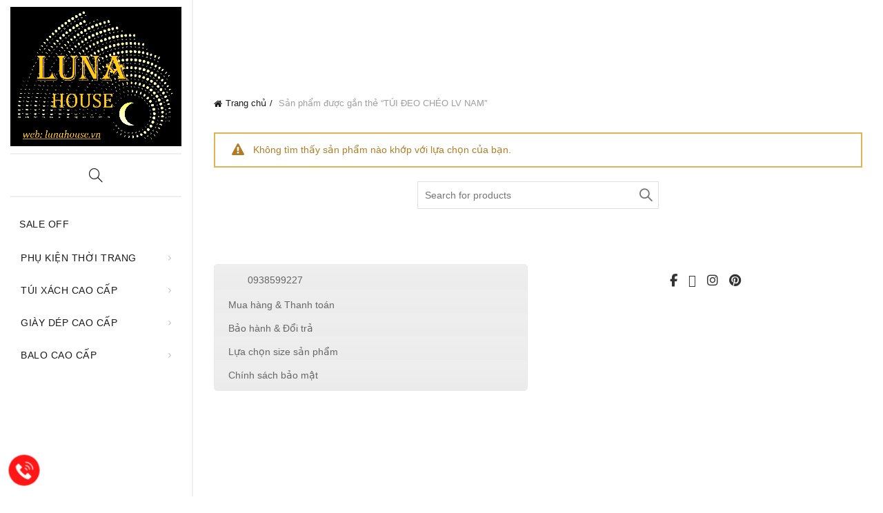

--- FILE ---
content_type: text/html
request_url: https://lunahouse.vn/tu-khoa-sp/tui-deo-cheo-lv-nam/
body_size: 18163
content:
<!DOCTYPE html>
<html lang="vi">
<head>
<meta charset="UTF-8">
<meta name="viewport" content="width=device-width, initial-scale=1.0, maximum-scale=1.0, user-scalable=no">
<link rel="profile" href="http://gmpg.org/xfn/11">
<link rel="pingback" href="">
<title>TÚI ĐEO CHÉO LV NAM &#8211; Luna Shop</title>
<meta name='robots' content='max-image-preview:large' />
<link rel="alternate" type="application/rss+xml" title="Dòng thông tin Luna Shop &raquo;" href="https://lunahouse.vn/feed/" />
<link rel="alternate" type="application/rss+xml" title="Luna Shop &raquo; Dòng bình luận" href="https://lunahouse.vn/comments/feed/" />
<style id='wp-img-auto-sizes-contain-inline-css' type='text/css'>
img:is([sizes=auto i],[sizes^="auto," i]){contain-intrinsic-size:3000px 1500px}
/*# sourceURL=wp-img-auto-sizes-contain-inline-css */
</style>
<style id='classic-theme-styles-inline-css' type='text/css'>
/*! This file is auto-generated */
.wp-block-button__link{color:#fff;background-color:#32373c;border-radius:9999px;box-shadow:none;text-decoration:none;padding:calc(.667em + 2px) calc(1.333em + 2px);font-size:1.125em}.wp-block-file__button{background:#32373c;color:#fff;text-decoration:none}
/*# sourceURL=/wp-includes/css/classic-themes.min.css */
</style>
<!-- <link rel='stylesheet' id='chat-css-css' href='https://lunahouse.vn/wp-content/plugins/foxtool/link/chat/foxchat.css' type='text/css' media='all' /> -->
<link rel="stylesheet" type="text/css" href="//lunahouse.vn/wp-content/cache/wpfc-minified/qhug3zq1/8fcqo.css" media="all"/>
<style id='woocommerce-inline-inline-css' type='text/css'>
.woocommerce form .form-row .required { visibility: visible; }
/*# sourceURL=woocommerce-inline-inline-css */
</style>
<!-- <link rel='stylesheet' id='bootstrap-css' href='https://lunahouse.vn/wp-content/themes/basel/css/bootstrap-light.min.css' type='text/css' media='all' /> -->
<!-- <link rel='stylesheet' id='basel-style-css' href='https://lunahouse.vn/wp-content/themes/basel/style.min.css' type='text/css' media='all' /> -->
<!-- <link rel='stylesheet' id='child-style-css' href='https://lunahouse.vn/wp-content/themes/basel-child/style.css' type='text/css' media='all' /> -->
<!-- <link rel='stylesheet' id='js_composer_front-css' href='https://lunahouse.vn/wp-content/themes/basel/css/wpb-optimized.min.css' type='text/css' media='all' /> -->
<!-- <link rel='stylesheet' id='vc_font_awesome_5_shims-css' href='https://lunahouse.vn/wp-content/plugins/js_composer/assets/lib/vendor/dist/@fortawesome/fontawesome-free/css/v4-shims.min.css' type='text/css' media='all' /> -->
<!-- <link rel='stylesheet' id='vc_font_awesome_6-css' href='https://lunahouse.vn/wp-content/plugins/js_composer/assets/lib/vendor/dist/@fortawesome/fontawesome-free/css/all.min.css' type='text/css' media='all' /> -->
<!-- <link rel='stylesheet' id='basel-int-wpcf7-css' href='https://lunahouse.vn/wp-content/themes/basel/css/parts/int-wpcf7.min.css' type='text/css' media='all' /> -->
<link rel="stylesheet" type="text/css" href="//lunahouse.vn/wp-content/cache/wpfc-minified/d74m6d7u/8fcqo.css" media="all"/>
<script type="text/template" id="tmpl-variation-template">
<div class="woocommerce-variation-description">{{{ data.variation.variation_description }}}</div>
<div class="woocommerce-variation-price">{{{ data.variation.price_html }}}</div>
<div class="woocommerce-variation-availability">{{{ data.variation.availability_html }}}</div>
</script>
<script type="text/template" id="tmpl-unavailable-variation-template">
<p role="alert">Rất tiếc, sản phẩm này hiện không tồn tại. Hãy chọn một phương thức kết hợp khác.</p>
</script>
<script src='//lunahouse.vn/wp-content/cache/wpfc-minified/qhzsfyih/8fcqo.js' type="text/javascript"></script>
<!-- <script type="text/javascript" src="https://lunahouse.vn/wp-includes/js/jquery/jquery.min.js" id="jquery-core-js"></script> -->
<!-- <script type="text/javascript" defer='defer' src="https://lunahouse.vn/wp-content/plugins/foxtool/link/index.js" id="index-ft-js"></script> -->
<!-- <script type="text/javascript" defer='defer' src="https://lunahouse.vn/wp-content/plugins/woocommerce/assets/js/jquery-blockui/jquery.blockUI.min.js" id="wc-jquery-blockui-js" data-wp-strategy="defer"></script> -->
<script type="text/javascript" id="wc-add-to-cart-js-extra">
/* <![CDATA[ */
var wc_add_to_cart_params = {"ajax_url":"/wp-admin/admin-ajax.php","wc_ajax_url":"/?wc-ajax=%%endpoint%%","i18n_view_cart":"Xem gi\u1ecf h\u00e0ng","cart_url":"https://lunahouse.vn/cart/","is_cart":"","cart_redirect_after_add":"yes"};
//# sourceURL=wc-add-to-cart-js-extra
/* ]]> */
</script>
<script src='//lunahouse.vn/wp-content/cache/wpfc-minified/lncf6597/8fcqo.js' type="text/javascript"></script>
<!-- <script type="text/javascript" defer='defer' src="https://lunahouse.vn/wp-content/plugins/woocommerce/assets/js/frontend/add-to-cart.min.js" id="wc-add-to-cart-js" data-wp-strategy="defer"></script> -->
<!-- <script type="text/javascript" defer='defer' src="https://lunahouse.vn/wp-content/plugins/woocommerce/assets/js/js-cookie/js.cookie.min.js" id="wc-js-cookie-js" data-wp-strategy="defer"></script> -->
<script type="text/javascript" id="woocommerce-js-extra">
/* <![CDATA[ */
var woocommerce_params = {"ajax_url":"/wp-admin/admin-ajax.php","wc_ajax_url":"/?wc-ajax=%%endpoint%%","i18n_password_show":"Hi\u1ec3n th\u1ecb m\u1eadt kh\u1ea9u","i18n_password_hide":"\u1ea8n m\u1eadt kh\u1ea9u"};
//# sourceURL=woocommerce-js-extra
/* ]]> */
</script>
<script src='//lunahouse.vn/wp-content/cache/wpfc-minified/kyj9qga5/8fcqo.js' type="text/javascript"></script>
<!-- <script type="text/javascript" defer='defer' src="https://lunahouse.vn/wp-content/plugins/woocommerce/assets/js/frontend/woocommerce.min.js" id="woocommerce-js" defer="defer" data-wp-strategy="defer"></script> -->
<!-- <script type="text/javascript" defer='defer' src="https://lunahouse.vn/wp-content/plugins/js_composer/assets/js/vendors/woocommerce-add-to-cart.js" id="vc_woocommerce-add-to-cart-js-js"></script> -->
<!-- <script type="text/javascript" defer='defer' src="https://lunahouse.vn/wp-includes/js/underscore.min.js" id="underscore-js"></script> -->
<script type="text/javascript" id="wp-util-js-extra">
/* <![CDATA[ */
var _wpUtilSettings = {"ajax":{"url":"/wp-admin/admin-ajax.php"}};
//# sourceURL=wp-util-js-extra
/* ]]> */
</script>
<script src='//lunahouse.vn/wp-content/cache/wpfc-minified/1ngg7j8p/8fcqo.js' type="text/javascript"></script>
<!-- <script type="text/javascript" defer='defer' src="https://lunahouse.vn/wp-includes/js/wp-util.min.js" id="wp-util-js"></script> -->
<script type="text/javascript" id="wc-add-to-cart-variation-js-extra">
/* <![CDATA[ */
var wc_add_to_cart_variation_params = {"wc_ajax_url":"/?wc-ajax=%%endpoint%%","i18n_no_matching_variations_text":"R\u1ea5t ti\u1ebfc, kh\u00f4ng c\u00f3 s\u1ea3n ph\u1ea9m n\u00e0o ph\u00f9 h\u1ee3p v\u1edbi l\u1ef1a ch\u1ecdn c\u1ee7a b\u1ea1n. H\u00e3y ch\u1ecdn m\u1ed9t ph\u01b0\u01a1ng th\u1ee9c k\u1ebft h\u1ee3p kh\u00e1c.","i18n_make_a_selection_text":"Ch\u1ecdn c\u00e1c t\u00f9y ch\u1ecdn cho s\u1ea3n ph\u1ea9m tr\u01b0\u1edbc khi cho s\u1ea3n ph\u1ea9m v\u00e0o gi\u1ecf h\u00e0ng c\u1ee7a b\u1ea1n.","i18n_unavailable_text":"R\u1ea5t ti\u1ebfc, s\u1ea3n ph\u1ea9m n\u00e0y hi\u1ec7n kh\u00f4ng t\u1ed3n t\u1ea1i. H\u00e3y ch\u1ecdn m\u1ed9t ph\u01b0\u01a1ng th\u1ee9c k\u1ebft h\u1ee3p kh\u00e1c.","i18n_reset_alert_text":"L\u1ef1a ch\u1ecdn c\u1ee7a b\u1ea1n \u0111\u00e3 \u0111\u01b0\u1ee3c \u0111\u1eb7t l\u1ea1i. Vui l\u00f2ng ch\u1ecdn m\u1ed9t s\u1ed1 t\u00f9y ch\u1ecdn s\u1ea3n ph\u1ea9m tr\u01b0\u1edbc khi th\u00eam s\u1ea3n ph\u1ea9m n\u00e0y v\u00e0o gi\u1ecf h\u00e0ng c\u1ee7a b\u1ea1n."};
//# sourceURL=wc-add-to-cart-variation-js-extra
/* ]]> */
</script>
<script src='//lunahouse.vn/wp-content/cache/wpfc-minified/l8obpfc9/8fcqo.js' type="text/javascript"></script>
<!-- <script type="text/javascript" defer='defer' src="https://lunahouse.vn/wp-content/plugins/woocommerce/assets/js/frontend/add-to-cart-variation.min.js" id="wc-add-to-cart-variation-js" defer="defer" data-wp-strategy="defer"></script> -->
<script></script><link rel="https://api.w.org/" href="https://lunahouse.vn/wp-json/" /><link rel="alternate" title="JSON" type="application/json" href="https://lunahouse.vn/wp-json/wp/v2/product_tag/1170" /><!-- Global site tag (gtag.js) - Google Analytics -->
<script async src="https://www.googletagmanager.com/gtag/js?id=UA-96094191-49"></script>
<script>
window.dataLayer = window.dataLayer || [];
function gtag(){dataLayer.push(arguments);}
gtag('js', new Date());
gtag('config', 'UA-96094191-49');
</script><meta name="theme-color" content="">					<link rel="preload" as="font" href="https://lunahouse.vn/wp-content/themes/basel/fonts/basel-font.woff?v=5.9.3" type="font/woff" crossorigin>
<link rel="preload" as="font" href="https://lunahouse.vn/wp-content/themes/basel/fonts/basel-font.woff2?v=5.9.3" type="font/woff2" crossorigin>
<link rel="preload" as="font" href="https://lunahouse.vn/wp-content/themes/basel/fonts/Simple-Line-Icons.woff?v=5.9.3" type="font/woff" crossorigin>
<link rel="preload" as="font" href="https://lunahouse.vn/wp-content/themes/basel/fonts/Simple-Line-Icons.woff2?v=5.9.3" type="font/woff2" crossorigin>
<style> 
/* Shop popup */
.basel-promo-popup {
max-width: 900px;
}
.site-logo {
width: 50%;
}    
.site-logo img {
max-width: 600px;
max-height: 95px;
}    
.right-column {
width: 250px;
}  
.basel-woocommerce-layered-nav .basel-scroll-content {
max-height: 280px;
}
/* header Banner */
body .header-banner {
height: 40px;
}
body.header-banner-display .website-wrapper {
margin-top:40px;
}	
/* Topbar height configs */
.topbar-menu ul > li {
line-height: 42px;
}
.topbar-wrapp,
.topbar-content:before {
height: 42px;
}
.sticky-header-prepared.basel-top-bar-on .header-shop, 
.sticky-header-prepared.basel-top-bar-on .header-split,
.enable-sticky-header.basel-header-overlap.basel-top-bar-on .main-header {
top: 42px;
}
/* Header height configs */
/* Limit logo image height for according to header height */
.site-logo img {
max-height: 95px;
} 
/* And for sticky header logo also */
.act-scroll .site-logo img,
.header-clone .site-logo img {
max-height: 75px;
}   
/* Set sticky headers height for cloned headers based on menu links line height */
.header-clone .main-nav .menu > li > a {
height: 75px;
line-height: 75px;
} 
/* Height for switch logos */
.sticky-header-real:not(.global-header-menu-top) .switch-logo-enable .basel-logo {
height: 95px;
}
.sticky-header-real:not(.global-header-menu-top) .act-scroll .switch-logo-enable .basel-logo {
height: 75px;
}
.sticky-header-real:not(.global-header-menu-top) .act-scroll .switch-logo-enable {
transform: translateY(-75px);
}
/* Page headings settings for heading overlap. Calculate on the header height base */
.basel-header-overlap .title-size-default,
.basel-header-overlap .title-size-small,
.basel-header-overlap .title-shop.without-title.title-size-default,
.basel-header-overlap .title-shop.without-title.title-size-small {
padding-top: 135px;
}
.basel-header-overlap .title-shop.without-title.title-size-large,
.basel-header-overlap .title-size-large {
padding-top: 215px;
}
@media (max-width: 991px) {
/* header Banner */
body .header-banner {
height: 40px;
}
body.header-banner-display .website-wrapper {
margin-top:40px;
}
/* Topbar height configs */
.topbar-menu ul > li {
line-height: 38px;
}
.topbar-wrapp,
.topbar-content:before {
height: 38px;
}
.sticky-header-prepared.basel-top-bar-on .header-shop, 
.sticky-header-prepared.basel-top-bar-on .header-split,
.enable-sticky-header.basel-header-overlap.basel-top-bar-on .main-header {
top: 38px;
}
/* Set header height for mobile devices */
.main-header .wrapp-header {
min-height: 60px;
} 
/* Limit logo image height for mobile according to mobile header height */
.site-logo img {
max-height: 60px;
}   
/* Limit logo on sticky header. Both header real and header cloned */
.act-scroll .site-logo img,
.header-clone .site-logo img {
max-height: 60px;
}
/* Height for switch logos */
.main-header .switch-logo-enable .basel-logo {
height: 60px;
}
.sticky-header-real:not(.global-header-menu-top) .act-scroll .switch-logo-enable .basel-logo {
height: 60px;
}
.sticky-header-real:not(.global-header-menu-top) .act-scroll .switch-logo-enable {
transform: translateY(-60px);
}
/* Page headings settings for heading overlap. Calculate on the MOBILE header height base */
.basel-header-overlap .title-size-default,
.basel-header-overlap .title-size-small,
.basel-header-overlap .title-shop.without-title.title-size-default,
.basel-header-overlap .title-shop.without-title.title-size-small {
padding-top: 80px;
}
.basel-header-overlap .title-shop.without-title.title-size-large,
.basel-header-overlap .title-size-large {
padding-top: 120px;
}
}
</style>
<noscript><style>.woocommerce-product-gallery{ opacity: 1 !important; }</style></noscript>
<meta name="generator" content="Powered by WPBakery Page Builder - drag and drop page builder for WordPress."/>
<link rel="icon" href="https://lunahouse.vn/wp-content/uploads/2019/06/cropped-Icon-Retina-32x32.png" sizes="32x32" />
<link rel="icon" href="https://lunahouse.vn/wp-content/uploads/2019/06/cropped-Icon-Retina-192x192.png" sizes="192x192" />
<link rel="apple-touch-icon" href="https://lunahouse.vn/wp-content/uploads/2019/06/cropped-Icon-Retina-180x180.png" />
<meta name="msapplication-TileImage" content="https://lunahouse.vn/wp-content/uploads/2019/06/cropped-Icon-Retina-270x270.png" />
<style data-type="basel-dynamic-css">.page-title-default{background-color:#ffffff;background-size:cover;background-position:center center;}.topbar-wrapp{background-color:#ffffff;}.main-header{border-style:solid;}.footer-container{background-color:#ffffff;}body, p, .widget_nav_mega_menu .menu > li > a, 
.mega-navigation .menu > li > a,
.basel-navigation .menu > li.menu-item-design-full-width .sub-sub-menu li a, 
.basel-navigation .menu > li.menu-item-design-sized .sub-sub-menu li a,
.basel-navigation .menu > li.menu-item-design-default .sub-menu li a,
.font-default
{font-family: Arial, Helvetica, sans-serif;font-weight: 400;}h1 a, h2 a, h3 a, h4 a, h5 a, h6 a, h1, h2, h3, h4, h5, h6, .title, table th,
.wc-tabs li a,
.masonry-filter li a,
.woocommerce .cart-empty,
.basel-navigation .menu > li.menu-item-design-full-width .sub-menu > li > a, 
.basel-navigation .menu > li.menu-item-design-sized .sub-menu > li > a,
.mega-menu-list > li > a,
fieldset legend,
table th,
.basel-empty-compare,
.compare-field,
.compare-value:before,
.color-scheme-dark .info-box-inner h1,
.color-scheme-dark .info-box-inner h2,
.color-scheme-dark .info-box-inner h3,
.color-scheme-dark .info-box-inner h4,
.color-scheme-dark .info-box-inner h5,
.color-scheme-dark .info-box-inner h6
{font-family: Arial, Helvetica, sans-serif;}
.product-title a,
.post-slide .entry-title a,
.category-grid-item .hover-mask h3,
.basel-search-full-screen .basel-search-inner input[type="text"],
.blog-post-loop .entry-title,
.post-title-large-image .entry-title,
.single-product-content .entry-title,
.basel-entities-title
{font-family: Arial, Helvetica, sans-serif;}.title-alt, .subtitle, .font-alt, .basel-entry-meta{font-family: Arial, Helvetica, sans-serif;font-weight: 400;}.widgettitle, .widget-title{font-family: Arial, Helvetica, sans-serif;}.main-nav .menu > li > a{font-family: Arial, Helvetica, sans-serif;}.color-primary,.mobile-nav ul li.current-menu-item > a,.main-nav .menu > li.current-menu-item > a,.main-nav .menu > li.onepage-link.current-menu-item > a,.main-nav .menu > li > a:hover,.basel-navigation .menu>li.menu-item-design-default ul li:hover>a,.basel-navigation .menu > li.menu-item-design-full-width .sub-menu li a:hover, .basel-navigation .menu > li.menu-item-design-sized .sub-menu li a:hover,.basel-product-categories.responsive-cateogires li.current-cat > a, .basel-product-categories.responsive-cateogires li.current-cat-parent > a,.basel-product-categories.responsive-cateogires li.current-cat-ancestor > a,.basel-my-account-links a:hover:before,.mega-menu-list > li > a:hover,.mega-menu-list .sub-sub-menu li a:hover,a[href^=tel],.topbar-menu ul > li > .sub-menu-dropdown li > a:hover,.btn.btn-color-primary.btn-style-bordered,.button.btn-color-primary.btn-style-bordered,button.btn-color-primary.btn-style-bordered,.added_to_cart.btn-color-primary.btn-style-bordered,input[type=submit].btn-color-primary.btn-style-bordered,a.login-to-prices-msg,a.login-to-prices-msg:hover,.basel-dark .single-product-content .entry-summary .yith-wcwl-add-to-wishlist .yith-wcwl-wishlistaddedbrowse a:before, .basel-dark .single-product-content .entry-summary .yith-wcwl-add-to-wishlist .yith-wcwl-wishlistexistsbrowse a:before,.basel-dark .read-more-section .btn-read-more,.basel-dark .basel-load-more,.basel-dark .color-primary,.basel-hover-link .swap-elements .btn-add a,.basel-hover-link .swap-elements .btn-add a:hover,.blog-post-loop .entry-title a:hover,.blog-post-loop.sticky .entry-title:before,.post-slide .entry-title a:hover,.comments-area .reply a,.single-post-navigation a:hover,blockquote footer:before,blockquote cite,.format-quote .entry-content blockquote cite, .format-quote .entry-content blockquote cite a,.basel-entry-meta .meta-author a,.search-no-results.woocommerce .site-content:before,.search-no-results .not-found .entry-header:before,.login-form-footer .lost_password:hover,.error404 .page-title,.menu-label-new:after,.widget_shopping_cart .product_list_widget li .quantity .amount,.product_list_widget li ins .amount,.price ins > .amount,.price ins,.single-product .price,.single-product .price .amount,.popup-quick-view .price,.popup-quick-view .price .amount,.basel-products-nav .product-short .price,.basel-products-nav .product-short .price .amount,.star-rating span:before,.comment-respond .stars a:hover:after,.comment-respond .stars a.active:after,.single-product-content .comment-form .stars span a:hover,.single-product-content .comment-form .stars span a.active,.tabs-layout-accordion .basel-tab-wrapper .basel-accordion-title:hover,.tabs-layout-accordion .basel-tab-wrapper .basel-accordion-title.active,.single-product-content .woocommerce-product-details__short-description ul > li:before, .single-product-content #tab-description ul > li:before, .blog-post-loop .entry-content ul > li:before, .comments-area .comment-list li ul > li:before,.brands-list .brand-item a:hover,.footer-container .footer-widget-collapse.footer-widget-opened .widget-title:after,.sidebar-widget li a:hover, .filter-widget li a:hover,.sidebar-widget li > ul li a:hover, .filter-widget li > ul li a:hover,.basel-price-filter ul li a:hover .amount,.basel-hover-effect-4 .swap-elements > a,.basel-hover-effect-4 .swap-elements > a:hover,.product-grid-item .basel-product-cats a:hover, .product-grid-item .basel-product-brands-links a:hover,.wishlist_table tr td.product-price ins .amount,.basel-buttons .product-compare-button > a.added:before,.basel-buttons .basel-wishlist-btn > a.added:before,.single-product-content .entry-summary .yith-wcwl-add-to-wishlist a:hover,.single-product-content .container .entry-summary .yith-wcwl-add-to-wishlist a:hover:before,.single-product-content .entry-summary .yith-wcwl-add-to-wishlist .yith-wcwl-wishlistaddedbrowse a:before, .single-product-content .entry-summary .yith-wcwl-add-to-wishlist .yith-wcwl-wishlistexistsbrowse a:before,.single-product-content .entry-summary .yith-wcwl-add-to-wishlist .yith-wcwl-add-button.feid-in > a:before,.basel-sticky-btn .basel-sticky-btn-wishlist a.added, .basel-sticky-btn .basel-sticky-btn-wishlist a:hover,.single-product-content .entry-summary .wishlist-btn-wrapper a:hover,.single-product-content .entry-summary .wishlist-btn-wrapper a:hover:before,.single-product-content .entry-summary .wishlist-btn-wrapper a.added:before,.vendors-list ul li a:hover,.product-list-item .product-list-buttons .basel-wishlist-btn a:hover,.product-list-item .product-list-buttons .product-compare-button a:hover,.product-list-item .product-list-buttons .basel-wishlist-btn > a.added:before,.product-list-item .product-list-buttons .product-compare-button > a.added:before,.basel-sticky-btn .basel-sticky-btn-compare a.added, .basel-sticky-btn .basel-sticky-btn-compare a:hover,.single-product-content .entry-summary .compare-btn-wrapper a:hover,.single-product-content .entry-summary .compare-btn-wrapper a:hover:before,.single-product-content .entry-summary .compare-btn-wrapper a.added:before,.single-product-content .entry-summary .basel-sizeguide-btn:hover,.single-product-content .entry-summary .basel-sizeguide-btn:hover:before,.blog-post-loop .entry-content ul li:before,.basel-menu-price .menu-price-price,.basel-menu-price.cursor-pointer:hover .menu-price-title,.comments-area #cancel-comment-reply-link:hover,.comments-area .comment-body .comment-edit-link:hover,.popup-quick-view .entry-summary .entry-title a:hover,.wpb_text_column ul:not(.social-icons) > li:before,.widget_product_categories .basel-cats-toggle:hover,.widget_product_categories .toggle-active,.widget_product_categories li.current-cat-parent > a, .widget_product_categories li.current-cat > a,.woocommerce-checkout-review-order-table tfoot .order-total td .amount,.widget_shopping_cart .product_list_widget li .remove:hover,.basel-active-filters .widget_layered_nav_filters ul li a .amount,.title-wrapper.basel-title-color-primary .title-subtitle,.widget_shopping_cart .widget_shopping_cart_content > .total .amount,.color-scheme-light .vc_tta-tabs.vc_tta-tabs-position-top.vc_tta-style-classic .vc_tta-tab.vc_active > a,.wpb-js-composer .vc_tta.vc_general.vc_tta-style-classic .vc_tta-tab.vc_active > a,.basel-free-progress-bar .amount{color:#ffffff;}.wishlist-info-widget .icon-count,.compare-info-widget .icon-count,.basel-toolbar-compare .compare-count,.basel-cart-design-2 > a .basel-cart-number,.basel-cart-design-3 > a .basel-cart-number,.basel-sticky-sidebar-opener:not(.sticky-toolbar):hover,.btn.btn-color-primary,.button.btn-color-primary,button.btn-color-primary,.added_to_cart.btn-color-primary,input[type=submit].btn-color-primary,.btn.btn-color-primary:hover,.button.btn-color-primary:hover,button.btn-color-primary:hover,.added_to_cart.btn-color-primary:hover,input[type=submit].btn-color-primary:hover,.btn.btn-color-primary.btn-style-bordered:hover,.button.btn-color-primary.btn-style-bordered:hover,button.btn-color-primary.btn-style-bordered:hover,.added_to_cart.btn-color-primary.btn-style-bordered:hover,input[type=submit].btn-color-primary.btn-style-bordered:hover,.widget_shopping_cart .widget_shopping_cart_content .buttons .checkout,.widget_shopping_cart .widget_shopping_cart_content .buttons .checkout:hover,.basel-search-dropdown .basel-search-wrapper .basel-search-inner form button,.basel-search-dropdown .basel-search-wrapper .basel-search-inner form button:hover,.no-results .searchform #searchsubmit,.no-results .searchform #searchsubmit:hover,.comments-area .comment-respond input[type=submit],.comments-area .comment-respond input[type=submit]:hover,.woocommerce .cart-collaterals .cart_totals .wc-proceed-to-checkout > a.button,.woocommerce .cart-collaterals .cart_totals .wc-proceed-to-checkout > a.button:hover,.woocommerce .basel-add-gift-product,.woocommerce .basel-add-gift-product:hover,.woocommerce .checkout_coupon .button,.woocommerce .checkout_coupon .button:hover,.woocommerce .place-order button,.woocommerce .place-order button:hover,.woocommerce-order-pay #order_review .button,.woocommerce-order-pay #order_review .button:hover,.woocommerce-account button[name=track],.woocommerce-account button[name=track]:hover,.woocommerce-account button[name=save_account_details],.woocommerce-account button[name=save_account_details]:hover,.woocommerce-account button[name=save_address],.woocommerce-account button[name=save_address]:hover,.search-no-results .not-found .entry-content .searchform #searchsubmit,.search-no-results .not-found .entry-content .searchform #searchsubmit:hover,.error404 .page-content > .searchform #searchsubmit,.error404 .page-content > .searchform #searchsubmit:hover,.return-to-shop .button,.return-to-shop .button:hover,.basel-hover-excerpt .btn-add a,.basel-hover-excerpt .btn-add a:hover,.basel-hover-standard .btn-add > a,.basel-hover-standard .btn-add > a:hover,.basel-price-table .basel-plan-footer > a,.basel-price-table .basel-plan-footer > a:hover,.basel-pf-btn button,.basel-pf-btn button:hover,.basel-info-box.box-style-border .info-btn-wrapper a,.basel-info-box.box-style-border .info-btn-wrapper a:hover,.basel-info-box2.box-style-border .info-btn-wrapper a,.basel-info-box2.box-style-border .info-btn-wrapper a:hover,.basel-hover-quick .woocommerce-variation-add-to-cart .button,.basel-hover-quick .woocommerce-variation-add-to-cart .button:hover,.product-list-item .product-list-buttons > a,.product-list-item .product-list-buttons > a:hover,.wpb_video_wrapper .button-play,.pswp__share--download:hover,.basel-navigation .menu > li.callto-btn > a,.basel-navigation .menu > li.callto-btn > a:hover,.basel-dark .basel-load-more:hover,.basel-dark .basel-load-more.load-on-click + .basel-load-more-loader,.basel-dark .feedback-form .wpcf7-submit,.basel-dark .mc4wp-form input[type=submit],.basel-dark .single_add_to_cart_button,.basel-dark .basel-buy-now-btn,.basel-dark .basel-compare-col .add_to_cart_button,.basel-dark .basel-compare-col .added_to_cart,.basel-dark .basel-sticky-btn .basel-sticky-add-to-cart,.basel-dark .single-product-content .comment-form .form-submit input[type=submit],.basel-dark .basel-registration-page .basel-switch-to-register,.basel-dark .register .button, .basel-dark .login .button,.basel-dark .lost_reset_password .button,.basel-dark .wishlist_table tr td.product-add-to-cart > .add_to_cart.button, .basel-dark .woocommerce .cart-actions .coupon .button,.basel-dark .feedback-form .wpcf7-submit:hover,.basel-dark .mc4wp-form input[type=submit]:hover,.basel-dark .single_add_to_cart_button:hover,.basel-dark .basel-buy-now-btn:hover,.basel-dark .basel-compare-col .add_to_cart_button:hover,.basel-dark .basel-compare-col .added_to_cart:hover,.basel-dark .basel-sticky-btn .basel-sticky-add-to-cart:hover,.basel-dark .single-product-content .comment-form .form-submit input[type=submit]:hover,.basel-dark .basel-registration-page .basel-switch-to-register:hover, .basel-dark .register .button:hover, .basel-dark .login .button:hover, .basel-dark .lost_reset_password .button:hover, .basel-dark .wishlist_table tr td.product-add-to-cart > .add_to_cart.button:hover,.basel-dark .woocommerce .cart-actions .coupon .button:hover,.basel-progress-bar .progress-bar,.widget_price_filter .ui-slider .ui-slider-handle:after,.widget_price_filter .ui-slider .ui-slider-range,.widget_tag_cloud .tagcloud a:hover,.widget_product_tag_cloud .tagcloud a:hover,div.bbp-submit-wrapper button,div.bbp-submit-wrapper button:hover,#bbpress-forums .bbp-search-form #bbp_search_submit,#bbpress-forums .bbp-search-form #bbp_search_submit:hover,body .select2-container--default .select2-results__option--highlighted[aria-selected], .basel-add-img-msg:before,.product-video-button a:hover:before, .product-360-button a:hover:before,.mobile-nav ul li .up-icon,.scrollToTop:hover,.basel-sticky-filter-btn:hover,.categories-opened li a:active,.basel-price-table .basel-plan-price,.header-categories .secondary-header .mega-navigation,.widget_nav_mega_menu,.meta-post-categories,.slider-title:before,.title-wrapper.basel-title-style-simple .title:after,.menu-label-new,.product-label.onsale,.color-scheme-light .vc_tta-tabs.vc_tta-tabs-position-top.vc_tta-style-classic .vc_tta-tab.vc_active > a span:after,.wpb-js-composer .vc_tta.vc_general.vc_tta-style-classic .vc_tta-tab.vc_active > a span:after,.portfolio-with-bg-alt .portfolio-entry:hover .entry-header > .portfolio-info{background-color:#ffffff;}.btn.btn-color-primary,.button.btn-color-primary,button.btn-color-primary,.added_to_cart.btn-color-primary,input[type=submit].btn-color-primary,.btn.btn-color-primary:hover,.button.btn-color-primary:hover,button.btn-color-primary:hover,.added_to_cart.btn-color-primary:hover,input[type=submit].btn-color-primary:hover,.btn.btn-color-primary.btn-style-bordered:hover,.button.btn-color-primary.btn-style-bordered:hover,button.btn-color-primary.btn-style-bordered:hover,.widget_shopping_cart .widget_shopping_cart_content .buttons .checkout,.widget_shopping_cart .widget_shopping_cart_content .buttons .checkout:hover,.basel-search-dropdown .basel-search-wrapper .basel-search-inner form button,.basel-search-dropdown .basel-search-wrapper .basel-search-inner form button:hover,.comments-area .comment-respond input[type=submit],.comments-area .comment-respond input[type=submit]:hover,.sidebar-container .mc4wp-form input[type=submit],.sidebar-container .mc4wp-form input[type=submit]:hover,.footer-container .mc4wp-form input[type=submit],.footer-container .mc4wp-form input[type=submit]:hover,.filters-area .mc4wp-form input[type=submit],.filters-area .mc4wp-form input[type=submit]:hover,.woocommerce .cart-collaterals .cart_totals .wc-proceed-to-checkout > a.button,.woocommerce .cart-collaterals .cart_totals .wc-proceed-to-checkout > a.button:hover,.woocommerce .basel-add-gift-product,.woocommerce .basel-add-gift-product:hover,.woocommerce .checkout_coupon .button,.woocommerce .checkout_coupon .button:hover,.woocommerce .place-order button,.woocommerce .place-order button:hover,.woocommerce-order-pay #order_review .button,.woocommerce-order-pay #order_review .button:hover,.woocommerce-account button[name=track],.woocommerce-account button[name=track]:hover,.woocommerce-account button[name=save_account_details],.woocommerce-account button[name=save_account_details]:hover,.woocommerce-account button[name=save_address],.woocommerce-account button[name=save_address]:hover,.woocommerce-page button[name=save_address]:hover,.search-no-results .not-found .entry-content .searchform #searchsubmit,.search-no-results .not-found .entry-content .searchform #searchsubmit:hover,.error404 .page-content > .searchform #searchsubmit,.error404 .page-content > .searchform #searchsubmit:hover,.no-results .searchform #searchsubmit,.no-results .searchform #searchsubmit:hover,.return-to-shop .button,.return-to-shop .button:hover,.basel-hover-excerpt .btn-add a,.basel-hover-excerpt .btn-add a:hover,.basel-hover-standard .btn-add > a,.basel-hover-standard .btn-add > a:hover,.basel-price-table .basel-plan-footer > a,.basel-price-table .basel-plan-footer > a:hover,.basel-pf-btn button,.basel-pf-btn button:hover,body .basel-info-box.box-style-border .info-btn-wrapper a,body .basel-info-box.box-style-border .info-btn-wrapper a:hover,body .basel-info-box2.box-style-border .info-btn-wrapper a,body .basel-info-box2.box-style-border .info-btn-wrapper a:hover,.basel-hover-quick .woocommerce-variation-add-to-cart .button,.basel-hover-quick .woocommerce-variation-add-to-cart .button:hover,.product-list-item .product-list-buttons > a,.product-list-item .product-list-buttons > a:hover,body .wpb_video_wrapper .button-play,.woocommerce-store-notice__dismiss-link:hover,.basel-compare-table .compare-loader:after,.basel-sticky-sidebar-opener:not(.sticky-toolbar):hover,.basel-dark .read-more-section .btn-read-more,.basel-dark .basel-load-more,.basel-dark .basel-load-more:hover,.basel-dark .feedback-form .wpcf7-submit,.basel-dark .mc4wp-form input[type=submit],.basel-dark .single_add_to_cart_button,.basel-dark .basel-buy-now-btn,.basel-dark .basel-compare-col .add_to_cart_button,.basel-dark .basel-compare-col .added_to_cart,.basel-dark .basel-sticky-btn .basel-sticky-add-to-cart,.basel-dark .single-product-content .comment-form .form-submit input[type=submit],.basel-dark .basel-registration-page .basel-switch-to-register,.basel-dark .register .button, .basel-dark .login .button,.basel-dark .lost_reset_password .button,.basel-dark .wishlist_table tr td.product-add-to-cart > .add_to_cart.button, .basel-dark .woocommerce .cart-actions .coupon .button,.basel-dark .feedback-form .wpcf7-submit:hover,.basel-dark .mc4wp-form input[type=submit]:hover,.basel-dark .single_add_to_cart_button:hover,.basel-dark .basel-buy-now-btn:hover,.basel-dark .basel-compare-col .add_to_cart_button:hover,.basel-dark .basel-compare-col .added_to_cart:hover,.basel-dark .basel-sticky-btn .basel-sticky-add-to-cart:hover,.basel-dark .single-product-content .comment-form .form-submit input[type=submit]:hover,.basel-dark .basel-registration-page .basel-switch-to-register:hover,.basel-dark .register .button:hover, .basel-dark .login .button:hover,.basel-dark .lost_reset_password .button:hover,.basel-dark .wishlist_table tr td.product-add-to-cart > .add_to_cart.button:hover,.basel-dark .woocommerce .cart-actions .coupon .button:hover,.cookies-buttons .cookies-accept-btn:hover,.blockOverlay:after,.widget_shopping_cart li.basel-loading:after,.basel-price-table:hover,.title-shop .nav-shop ul li a:after,.widget_tag_cloud .tagcloud a:hover,.widget_product_tag_cloud .tagcloud a:hover,div.bbp-submit-wrapper button,div.bbp-submit-wrapper button:hover,#bbpress-forums .bbp-search-form #bbp_search_submit,#bbpress-forums .bbp-search-form #bbp_search_submit:hover,.basel-hover-link .swap-elements .btn-add a,.basel-hover-link .swap-elements .btn-add a:hover,.basel-hover-link .swap-elements .btn-add a.loading:after,.scrollToTop:hover, .basel-sticky-filter-btn:hover,blockquote{border-color:#ffffff;}.with-animation .info-box-icon svg path,.single-product-content .entry-summary .basel-sizeguide-btn:hover svg{stroke:#ffffff;}.button, 
button, 
input[type=submit],
html .yith-woocompare-widget a.button.compare,
html .basel-dark .basel-registration-page .basel-switch-to-register,
html .basel-dark .login .button,
html .basel-dark .register .button,
html .basel-dark .widget_shopping_cart .buttons a,
html .basel-dark .yith-woocompare-widget a.button.compare,
html .basel-dark .widget_price_filter .price_slider_amount .button,
html .basel-dark .woocommerce-widget-layered-nav-dropdown__submit,
html .basel-dark .basel-widget-layered-nav-dropdown__submit,
html .basel-dark .woocommerce .cart-actions input[name="update_cart"]{background-color:#000000;}.button, 
button, 
input[type=submit],
html .yith-woocompare-widget a.button.compare,
html .basel-dark .basel-registration-page .basel-switch-to-register,
html .basel-dark .login .button,
html .basel-dark .register .button,
html .basel-dark .widget_shopping_cart .buttons a,
html .basel-dark .yith-woocompare-widget a.button.compare,
html .basel-dark .widget_price_filter .price_slider_amount .button,
html .basel-dark .woocommerce-widget-layered-nav-dropdown__submit,
html .basel-dark .basel-widget-layered-nav-dropdown__submit,
html .basel-dark .woocommerce .cart-actions input[name="update_cart"]{border-color:#000000;}.button:hover, 
button:hover, 
input[type=submit]:hover,
html .yith-woocompare-widget a.button.compare:hover,
html .basel-dark .basel-registration-page .basel-switch-to-register:hover,
html .basel-dark .login .button:hover,
html .basel-dark .register .button:hover,
html .basel-dark .widget_shopping_cart .buttons a:hover,
html .basel-dark .yith-woocompare-widget a.button.compare:hover,
html .basel-dark .widget_price_filter .price_slider_amount .button:hover,
html .basel-dark .woocommerce-widget-layered-nav-dropdown__submit:hover,
html .basel-dark .basel-widget-layered-nav-dropdown__submit:hover,
html .basel-dark .woocommerce .cart-actions input[name="update_cart"]:hover{background-color:#3E3E3E;}.button:hover, 
button:hover, 
input[type=submit]:hover,
html .yith-woocompare-widget a.button.compare:hover,
html .basel-dark .basel-registration-page .basel-switch-to-register:hover,
html .basel-dark .login .button:hover,
html .basel-dark .register .button:hover,
html .basel-dark .widget_shopping_cart .buttons a:hover,
html .basel-dark .yith-woocompare-widget a.button.compare:hover,
html .basel-dark .widget_price_filter .price_slider_amount .button:hover,
html .basel-dark .woocommerce-widget-layered-nav-dropdown__submit:hover,
html .basel-dark .basel-widget-layered-nav-dropdown__submit:hover,
html .basel-dark .woocommerce .cart-actions input[name="update_cart"]:hover{border-color:#3E3E3E;}html .basel-hover-alt .btn-add>a{color:#000;}html .single_add_to_cart_button,
html .basel-buy-now-btn,
html .basel-sticky-btn .basel-sticky-add-to-cart,
html .woocommerce .cart-actions .coupon .button,
html .added_to_cart.btn-color-black, 
html input[type=submit].btn-color-black,
html .wishlist_table tr td.product-add-to-cart>.add_to_cart.button,
html .basel-hover-quick .quick-shop-btn > a,
html table.compare-list tr.add-to-cart td a,
html .basel-compare-col .add_to_cart_button, 
html .basel-compare-col .added_to_cart{background-color:#000;}html .single_add_to_cart_button,
html .basel-buy-now-btn,
html .basel-sticky-btn .basel-sticky-add-to-cart,
html .woocommerce .cart-actions .coupon .button,
html .added_to_cart.btn-color-black, 
html input[type=submit].btn-color-black,
html .wishlist_table tr td.product-add-to-cart>.add_to_cart.button,
html .basel-hover-quick .quick-shop-btn > a,
html table.compare-list tr.add-to-cart td a,
html .basel-compare-col .add_to_cart_button, 
html .basel-compare-col .added_to_cart{border-color:#000;}html .basel-hover-alt .btn-add>a:hover{color:#333;}html .single_add_to_cart_button:hover,
html .basel-buy-now-btn:hover,
html .basel-sticky-btn .basel-sticky-add-to-cart:hover,
html .woocommerce .cart-actions .coupon .button:hover,
html .added_to_cart.btn-color-black:hover, 
html input[type=submit].btn-color-black:hover,
html .wishlist_table tr td.product-add-to-cart>.add_to_cart.button:hover,
html .basel-hover-quick .quick-shop-btn > a:hover,
html table.compare-list tr.add-to-cart td a:hover,
html .basel-compare-col .add_to_cart_button:hover, 
html .basel-compare-col .added_to_cart:hover{background-color:#333;}html .single_add_to_cart_button:hover,
html .basel-buy-now-btn:hover,
html .basel-sticky-btn .basel-sticky-add-to-cart:hover,
html .woocommerce .cart-actions .coupon .button:hover,
html .added_to_cart.btn-color-black:hover, 
html input[type=submit].btn-color-black:hover,
html .wishlist_table tr td.product-add-to-cart>.add_to_cart.button:hover,
html .basel-hover-quick .quick-shop-btn > a:hover,
html table.compare-list tr.add-to-cart td a:hover,
html .basel-compare-col .add_to_cart_button:hover, 
html .basel-compare-col .added_to_cart:hover{border-color:#333;}html .added_to_cart.btn-color-primary, 
html .btn.btn-color-primary,
html .button.btn-color-primary, 
html button.btn-color-primary, 
html input[type=submit].btn-color-primary,
html .widget_shopping_cart .buttons .checkout,
html .widget_shopping_cart .widget_shopping_cart_content .buttons .checkout,
html .woocommerce .cart-collaterals .cart_totals .wc-proceed-to-checkout > a.button,
html .woocommerce-checkout .place-order button,
html .woocommerce-checkout .checkout_coupon .button,
html .woocommerce input[name=save_account_details], 
html .woocommerce input[name=save_address], 
html .woocommerce input[name=track], 
html .woocommerce-page input[name=save_account_details], 
html .woocommerce-page input[name=save_address], 
html .woocommerce-page input[name=track],
html .return-to-shop .button,
html .basel-navigation .menu > li.callto-btn > a,
html .basel-hover-standard .btn-add > a,
html .basel-hover-excerpt .btn-add a,
html .basel-hover-quick .woocommerce-variation-add-to-cart .button,
html .basel-search-dropdown .basel-search-wrapper .basel-search-inner form button,
html .error404 .page-content>.searchform #searchsubmit,
html .basel-info-box.box-style-border .info-btn-wrapper a,
html .basel-info-box2.box-style-border .info-btn-wrapper a,
html .basel-price-table .basel-plan-footer > a,
html .basel-pf-btn button,
html .basel-dark .single_add_to_cart_button,
html .basel-dark .basel-buy-now-btn,
html .basel-dark .basel-compare-col .add_to_cart_button, 
html .basel-dark .basel-compare-col .added_to_cart,
html .basel-dark .basel-sticky-btn .basel-sticky-add-to-cart,
html .basel-dark .single-product-content .comment-form .form-submit input[type=submit],
html .basel-dark .woocommerce .cart-actions .coupon .button{background-color:#000000;}html .added_to_cart.btn-color-primary, 
html .btn.btn-color-primary,
html .button.btn-color-primary, 
html button.btn-color-primary, 
html input[type=submit].btn-color-primary,
html .widget_shopping_cart .buttons .checkout,
html .widget_shopping_cart .widget_shopping_cart_content .buttons .checkout,
html .woocommerce .cart-collaterals .cart_totals .wc-proceed-to-checkout > a.button,
html .woocommerce-checkout .place-order button,
html .woocommerce-checkout .checkout_coupon .button,
html .woocommerce input[name=save_account_details], 
html .woocommerce input[name=save_address], 
html .woocommerce input[name=track], 
html .woocommerce-page input[name=save_account_details], 
html .woocommerce-page input[name=save_address], 
html .woocommerce-page input[name=track],
html .return-to-shop .button,
html .basel-navigation .menu > li.callto-btn > a,
html .basel-hover-standard .btn-add > a,
html .basel-hover-excerpt .btn-add a,
html .basel-hover-quick .woocommerce-variation-add-to-cart .button,
html .basel-search-dropdown .basel-search-wrapper .basel-search-inner form button,
html .error404 .page-content>.searchform #searchsubmit,
html .basel-info-box.box-style-border .info-btn-wrapper a,
html .basel-info-box2.box-style-border .info-btn-wrapper a,
html .basel-price-table .basel-plan-footer > a,
html .basel-pf-btn button,
html .basel-dark .single_add_to_cart_button,
html .basel-dark .basel-buy-now-btn,
html .basel-dark .basel-compare-col .add_to_cart_button, 
html .basel-dark .basel-compare-col .added_to_cart,
html .basel-dark .basel-sticky-btn .basel-sticky-add-to-cart,
html .basel-dark .single-product-content .comment-form .form-submit input[type=submit],
html .basel-dark .woocommerce .cart-actions .coupon .button{border-color:#000000;}html .added_to_cart.btn-color-primary:hover, 
html .btn.btn-color-primary:hover,
html .button.btn-color-primary:hover, 
html button.btn-color-primary:hover, 
html input[type=submit].btn-color-primary:hover,
html .widget_shopping_cart .buttons .checkout:hover,
html .widget_shopping_cart .widget_shopping_cart_content .buttons .checkout:hover,
html .woocommerce .cart-collaterals .cart_totals .wc-proceed-to-checkout > a.button:hover,
html .woocommerce-checkout .place-order button:hover,
html .woocommerce-checkout .checkout_coupon .button:hover,
html .woocommerce input[name=save_account_details]:hover, 
html .woocommerce input[name=save_address]:hover, 
html .woocommerce input[name=track]:hover, 
html .woocommerce-page input[name=save_account_details]:hover, 
html .woocommerce-page input[name=save_address]:hover, 
html .woocommerce-page input[name=track]:hover,
html .return-to-shop .button:hover,
html .basel-navigation .menu > li.callto-btn > a:hover,
html .basel-hover-standard .btn-add > a:hover,
html .basel-hover-excerpt .btn-add a:hover,
html .basel-hover-quick .woocommerce-variation-add-to-cart .button:hover,
html .basel-search-dropdown .basel-search-wrapper .basel-search-inner form button:hover,
html .error404 .page-content>.searchform #searchsubmit:hover,
html .basel-info-box.box-style-border .info-btn-wrapper a:hover,
html .basel-info-box2.box-style-border .info-btn-wrapper a:hover,
html .basel-price-table .basel-plan-footer > a:hover,
html .basel-pf-btn button:hover,
html .basel-dark .single_add_to_cart_button:hover,
html .basel-dark .basel-buy-now-btn:hover,
html .basel-dark .basel-compare-col .add_to_cart_button:hover, 
html .basel-dark .basel-compare-col .added_to_cart:hover,
html .basel-dark .basel-sticky-btn .basel-sticky-add-to-cart:hover,
html .basel-dark .single-product-content .comment-form .form-submit input[type=submit]:hover,
html .basel-dark .woocommerce .cart-actions .coupon .button:hover{background-color:#000000;}html .added_to_cart.btn-color-primary:hover, 
html .btn.btn-color-primary:hover,
html .button.btn-color-primary:hover, 
html button.btn-color-primary:hover, 
html input[type=submit].btn-color-primary:hover,
html .widget_shopping_cart .buttons .checkout:hover,
html .widget_shopping_cart .widget_shopping_cart_content .buttons .checkout:hover,
html .woocommerce .cart-collaterals .cart_totals .wc-proceed-to-checkout > a.button:hover,
html .woocommerce-checkout .place-order button:hover,
html .woocommerce-checkout .checkout_coupon .button:hover,
html .woocommerce input[name=save_account_details]:hover, 
html .woocommerce input[name=save_address]:hover, 
html .woocommerce input[name=track]:hover, 
html .woocommerce-page input[name=save_account_details]:hover, 
html .woocommerce-page input[name=save_address]:hover, 
html .woocommerce-page input[name=track]:hover,
html .return-to-shop .button:hover,
html .basel-navigation .menu > li.callto-btn > a:hover,
html .basel-hover-standard .btn-add > a:hover,
html .basel-hover-excerpt .btn-add a:hover,
html .basel-hover-quick .woocommerce-variation-add-to-cart .button:hover,
html .basel-search-dropdown .basel-search-wrapper .basel-search-inner form button:hover,
html .error404 .page-content>.searchform #searchsubmit:hover,
html .basel-info-box.box-style-border .info-btn-wrapper a:hover,
html .basel-info-box2.box-style-border .info-btn-wrapper a:hover,
html .basel-price-table .basel-plan-footer > a:hover,
html .basel-pf-btn button:hover,
html .basel-dark .single_add_to_cart_button:hover,
html .basel-dark .basel-buy-now-btn:hover,
html .basel-dark .basel-compare-col .add_to_cart_button:hover, 
html .basel-dark .basel-compare-col .added_to_cart:hover,
html .basel-dark .basel-sticky-btn .basel-sticky-add-to-cart:hover,
html .basel-dark .single-product-content .comment-form .form-submit input[type=submit]:hover,
html .basel-dark .woocommerce .cart-actions .coupon .button:hover{border-color:#000000;}@font-face {
font-weight: normal;
font-style: normal;
font-family: "simple-line-icons";
src: url("//lunahouse.vn/wp-content/themes/basel/fonts/Simple-Line-Icons.woff2?v=5.9.3") format("woff2"),
url("//lunahouse.vn/wp-content/themes/basel/fonts/Simple-Line-Icons.woff?v=5.9.3") format("woff");font-display:swap;}@font-face {
font-weight: normal;
font-style: normal;
font-family: "basel-font";
src: url("//lunahouse.vn/wp-content/themes/basel/fonts/basel-font.woff2?v=5.9.3") format("woff2"),
url("//lunahouse.vn/wp-content/themes/basel/fonts/basel-font.woff?v=5.9.3") format("woff");font-display:swap;}.header-vertical .main-nav .menu>li:hover>a {
color: red !important;
}
.main-nav .menu>li.current-menu-item>a {
color: red;
}
.price ins>.amount {
color: red;
}
.single-product .price .amount {
color: red;
}
.catalog-mode-on .basel-hover-alt .price {
display: none;
}
.single-product-content p.price {
display: none;
}</style><noscript><style> .wpb_animate_when_almost_visible { opacity: 1; }</style></noscript><!-- <link rel='stylesheet' id='wc-blocks-style-css' href='https://lunahouse.vn/wp-content/plugins/woocommerce/assets/client/blocks/wc-blocks.css' type='text/css' media='all' /> -->
<link rel="stylesheet" type="text/css" href="//lunahouse.vn/wp-content/cache/wpfc-minified/2copifbs/8fcqo.css" media="all"/>
<style id='global-styles-inline-css' type='text/css'>
:root{--wp--preset--aspect-ratio--square: 1;--wp--preset--aspect-ratio--4-3: 4/3;--wp--preset--aspect-ratio--3-4: 3/4;--wp--preset--aspect-ratio--3-2: 3/2;--wp--preset--aspect-ratio--2-3: 2/3;--wp--preset--aspect-ratio--16-9: 16/9;--wp--preset--aspect-ratio--9-16: 9/16;--wp--preset--color--black: #000000;--wp--preset--color--cyan-bluish-gray: #abb8c3;--wp--preset--color--white: #ffffff;--wp--preset--color--pale-pink: #f78da7;--wp--preset--color--vivid-red: #cf2e2e;--wp--preset--color--luminous-vivid-orange: #ff6900;--wp--preset--color--luminous-vivid-amber: #fcb900;--wp--preset--color--light-green-cyan: #7bdcb5;--wp--preset--color--vivid-green-cyan: #00d084;--wp--preset--color--pale-cyan-blue: #8ed1fc;--wp--preset--color--vivid-cyan-blue: #0693e3;--wp--preset--color--vivid-purple: #9b51e0;--wp--preset--gradient--vivid-cyan-blue-to-vivid-purple: linear-gradient(135deg,rgb(6,147,227) 0%,rgb(155,81,224) 100%);--wp--preset--gradient--light-green-cyan-to-vivid-green-cyan: linear-gradient(135deg,rgb(122,220,180) 0%,rgb(0,208,130) 100%);--wp--preset--gradient--luminous-vivid-amber-to-luminous-vivid-orange: linear-gradient(135deg,rgb(252,185,0) 0%,rgb(255,105,0) 100%);--wp--preset--gradient--luminous-vivid-orange-to-vivid-red: linear-gradient(135deg,rgb(255,105,0) 0%,rgb(207,46,46) 100%);--wp--preset--gradient--very-light-gray-to-cyan-bluish-gray: linear-gradient(135deg,rgb(238,238,238) 0%,rgb(169,184,195) 100%);--wp--preset--gradient--cool-to-warm-spectrum: linear-gradient(135deg,rgb(74,234,220) 0%,rgb(151,120,209) 20%,rgb(207,42,186) 40%,rgb(238,44,130) 60%,rgb(251,105,98) 80%,rgb(254,248,76) 100%);--wp--preset--gradient--blush-light-purple: linear-gradient(135deg,rgb(255,206,236) 0%,rgb(152,150,240) 100%);--wp--preset--gradient--blush-bordeaux: linear-gradient(135deg,rgb(254,205,165) 0%,rgb(254,45,45) 50%,rgb(107,0,62) 100%);--wp--preset--gradient--luminous-dusk: linear-gradient(135deg,rgb(255,203,112) 0%,rgb(199,81,192) 50%,rgb(65,88,208) 100%);--wp--preset--gradient--pale-ocean: linear-gradient(135deg,rgb(255,245,203) 0%,rgb(182,227,212) 50%,rgb(51,167,181) 100%);--wp--preset--gradient--electric-grass: linear-gradient(135deg,rgb(202,248,128) 0%,rgb(113,206,126) 100%);--wp--preset--gradient--midnight: linear-gradient(135deg,rgb(2,3,129) 0%,rgb(40,116,252) 100%);--wp--preset--font-size--small: 13px;--wp--preset--font-size--medium: 20px;--wp--preset--font-size--large: 36px;--wp--preset--font-size--x-large: 42px;--wp--preset--spacing--20: 0.44rem;--wp--preset--spacing--30: 0.67rem;--wp--preset--spacing--40: 1rem;--wp--preset--spacing--50: 1.5rem;--wp--preset--spacing--60: 2.25rem;--wp--preset--spacing--70: 3.38rem;--wp--preset--spacing--80: 5.06rem;--wp--preset--shadow--natural: 6px 6px 9px rgba(0, 0, 0, 0.2);--wp--preset--shadow--deep: 12px 12px 50px rgba(0, 0, 0, 0.4);--wp--preset--shadow--sharp: 6px 6px 0px rgba(0, 0, 0, 0.2);--wp--preset--shadow--outlined: 6px 6px 0px -3px rgb(255, 255, 255), 6px 6px rgb(0, 0, 0);--wp--preset--shadow--crisp: 6px 6px 0px rgb(0, 0, 0);}:where(.is-layout-flex){gap: 0.5em;}:where(.is-layout-grid){gap: 0.5em;}body .is-layout-flex{display: flex;}.is-layout-flex{flex-wrap: wrap;align-items: center;}.is-layout-flex > :is(*, div){margin: 0;}body .is-layout-grid{display: grid;}.is-layout-grid > :is(*, div){margin: 0;}:where(.wp-block-columns.is-layout-flex){gap: 2em;}:where(.wp-block-columns.is-layout-grid){gap: 2em;}:where(.wp-block-post-template.is-layout-flex){gap: 1.25em;}:where(.wp-block-post-template.is-layout-grid){gap: 1.25em;}.has-black-color{color: var(--wp--preset--color--black) !important;}.has-cyan-bluish-gray-color{color: var(--wp--preset--color--cyan-bluish-gray) !important;}.has-white-color{color: var(--wp--preset--color--white) !important;}.has-pale-pink-color{color: var(--wp--preset--color--pale-pink) !important;}.has-vivid-red-color{color: var(--wp--preset--color--vivid-red) !important;}.has-luminous-vivid-orange-color{color: var(--wp--preset--color--luminous-vivid-orange) !important;}.has-luminous-vivid-amber-color{color: var(--wp--preset--color--luminous-vivid-amber) !important;}.has-light-green-cyan-color{color: var(--wp--preset--color--light-green-cyan) !important;}.has-vivid-green-cyan-color{color: var(--wp--preset--color--vivid-green-cyan) !important;}.has-pale-cyan-blue-color{color: var(--wp--preset--color--pale-cyan-blue) !important;}.has-vivid-cyan-blue-color{color: var(--wp--preset--color--vivid-cyan-blue) !important;}.has-vivid-purple-color{color: var(--wp--preset--color--vivid-purple) !important;}.has-black-background-color{background-color: var(--wp--preset--color--black) !important;}.has-cyan-bluish-gray-background-color{background-color: var(--wp--preset--color--cyan-bluish-gray) !important;}.has-white-background-color{background-color: var(--wp--preset--color--white) !important;}.has-pale-pink-background-color{background-color: var(--wp--preset--color--pale-pink) !important;}.has-vivid-red-background-color{background-color: var(--wp--preset--color--vivid-red) !important;}.has-luminous-vivid-orange-background-color{background-color: var(--wp--preset--color--luminous-vivid-orange) !important;}.has-luminous-vivid-amber-background-color{background-color: var(--wp--preset--color--luminous-vivid-amber) !important;}.has-light-green-cyan-background-color{background-color: var(--wp--preset--color--light-green-cyan) !important;}.has-vivid-green-cyan-background-color{background-color: var(--wp--preset--color--vivid-green-cyan) !important;}.has-pale-cyan-blue-background-color{background-color: var(--wp--preset--color--pale-cyan-blue) !important;}.has-vivid-cyan-blue-background-color{background-color: var(--wp--preset--color--vivid-cyan-blue) !important;}.has-vivid-purple-background-color{background-color: var(--wp--preset--color--vivid-purple) !important;}.has-black-border-color{border-color: var(--wp--preset--color--black) !important;}.has-cyan-bluish-gray-border-color{border-color: var(--wp--preset--color--cyan-bluish-gray) !important;}.has-white-border-color{border-color: var(--wp--preset--color--white) !important;}.has-pale-pink-border-color{border-color: var(--wp--preset--color--pale-pink) !important;}.has-vivid-red-border-color{border-color: var(--wp--preset--color--vivid-red) !important;}.has-luminous-vivid-orange-border-color{border-color: var(--wp--preset--color--luminous-vivid-orange) !important;}.has-luminous-vivid-amber-border-color{border-color: var(--wp--preset--color--luminous-vivid-amber) !important;}.has-light-green-cyan-border-color{border-color: var(--wp--preset--color--light-green-cyan) !important;}.has-vivid-green-cyan-border-color{border-color: var(--wp--preset--color--vivid-green-cyan) !important;}.has-pale-cyan-blue-border-color{border-color: var(--wp--preset--color--pale-cyan-blue) !important;}.has-vivid-cyan-blue-border-color{border-color: var(--wp--preset--color--vivid-cyan-blue) !important;}.has-vivid-purple-border-color{border-color: var(--wp--preset--color--vivid-purple) !important;}.has-vivid-cyan-blue-to-vivid-purple-gradient-background{background: var(--wp--preset--gradient--vivid-cyan-blue-to-vivid-purple) !important;}.has-light-green-cyan-to-vivid-green-cyan-gradient-background{background: var(--wp--preset--gradient--light-green-cyan-to-vivid-green-cyan) !important;}.has-luminous-vivid-amber-to-luminous-vivid-orange-gradient-background{background: var(--wp--preset--gradient--luminous-vivid-amber-to-luminous-vivid-orange) !important;}.has-luminous-vivid-orange-to-vivid-red-gradient-background{background: var(--wp--preset--gradient--luminous-vivid-orange-to-vivid-red) !important;}.has-very-light-gray-to-cyan-bluish-gray-gradient-background{background: var(--wp--preset--gradient--very-light-gray-to-cyan-bluish-gray) !important;}.has-cool-to-warm-spectrum-gradient-background{background: var(--wp--preset--gradient--cool-to-warm-spectrum) !important;}.has-blush-light-purple-gradient-background{background: var(--wp--preset--gradient--blush-light-purple) !important;}.has-blush-bordeaux-gradient-background{background: var(--wp--preset--gradient--blush-bordeaux) !important;}.has-luminous-dusk-gradient-background{background: var(--wp--preset--gradient--luminous-dusk) !important;}.has-pale-ocean-gradient-background{background: var(--wp--preset--gradient--pale-ocean) !important;}.has-electric-grass-gradient-background{background: var(--wp--preset--gradient--electric-grass) !important;}.has-midnight-gradient-background{background: var(--wp--preset--gradient--midnight) !important;}.has-small-font-size{font-size: var(--wp--preset--font-size--small) !important;}.has-medium-font-size{font-size: var(--wp--preset--font-size--medium) !important;}.has-large-font-size{font-size: var(--wp--preset--font-size--large) !important;}.has-x-large-font-size{font-size: var(--wp--preset--font-size--x-large) !important;}
/*# sourceURL=global-styles-inline-css */
</style>
</head>
<body class="archive tax-product_tag term-tui-deo-cheo-lv-nam term-1170 wp-theme-basel wp-child-theme-basel-child theme-basel woocommerce woocommerce-page woocommerce-no-js wrapper-full-width global-cart-design-disable global-search-full-screen global-header-vertical mobile-nav-from-left basel-light catalog-mode-on categories-accordion-on global-wishlist-disable basel-top-bar-off basel-ajax-shop-on basel-ajax-search-on disable-sticky-header offcanvas-sidebar-mobile offcanvas-sidebar-tablet hide-larger-price wpb-js-composer js-comp-ver-8.7.2 vc_responsive">
<div class="mobile-nav">
<form role="search" method="get" id="searchform" class="searchform  basel-ajax-search" action="https://lunahouse.vn/"  data-thumbnail="1" data-price="1" data-count="5" data-post_type="product" data-symbols_count="3" data-sku="0">
<div>
<label class="screen-reader-text">Search for:</label>
<input type="text" class="search-field" placeholder="Search for products" value="" name="s" id="s" />
<input type="hidden" name="post_type" id="post_type" value="product">
<button type="submit" id="searchsubmit" class="" value="Search">Search</button>
</div>
</form>
<div class="search-results-wrapper"><div class="basel-scroll"><div class="basel-search-results basel-scroll-content"></div></div></div>
<div class="menu-menu-san-pham-container"><ul id="menu-menu-san-pham" class="site-mobile-menu"><li id="menu-item-8644" class="menu-item menu-item-type-taxonomy menu-item-object-product_cat menu-item-8644 menu-item-design-default item-event-hover"><a href="https://lunahouse.vn/danh-muc/sale-off/">SALE OFF</a></li>
<li id="menu-item-8639" class="menu-item menu-item-type-taxonomy menu-item-object-product_cat menu-item-has-children menu-item-8639 menu-item-design-default item-event-hover"><a href="https://lunahouse.vn/danh-muc/phu-kien-thoi-trang/">PHỤ KIỆN THỜI TRANG</a>
<div class="sub-menu-dropdown color-scheme-dark">
<div class="container">
<ul class="sub-menu color-scheme-dark">
<li id="menu-item-8640" class="menu-item menu-item-type-taxonomy menu-item-object-product_cat menu-item-8640 menu-item-design-default item-event-hover"><a href="https://lunahouse.vn/danh-muc/phu-kien-thoi-trang/kinh-mat/">KÍNH MÁT</a></li>
<li id="menu-item-8641" class="menu-item menu-item-type-taxonomy menu-item-object-product_cat menu-item-8641 menu-item-design-default item-event-hover"><a href="https://lunahouse.vn/danh-muc/phu-kien-thoi-trang/non-mu/">NÓN &#8211; MŨ</a></li>
<li id="menu-item-8642" class="menu-item menu-item-type-taxonomy menu-item-object-product_cat menu-item-8642 menu-item-design-default item-event-hover"><a href="https://lunahouse.vn/danh-muc/phu-kien-thoi-trang/nuoc-hoa/">NƯỚC HOA</a></li>
<li id="menu-item-8643" class="menu-item menu-item-type-taxonomy menu-item-object-product_cat menu-item-has-children menu-item-8643 menu-item-design-default item-event-hover"><a href="https://lunahouse.vn/danh-muc/phu-kien-thoi-trang/vi/">VÍ</a>
<ul class="sub-sub-menu color-scheme-dark">
<li id="menu-item-9065" class="menu-item menu-item-type-taxonomy menu-item-object-product_cat menu-item-9065 menu-item-design-default item-event-hover"><a href="https://lunahouse.vn/danh-muc/phu-kien-thoi-trang/vi/vi-nam/">VÍ NAM</a></li>
<li id="menu-item-9066" class="menu-item menu-item-type-taxonomy menu-item-object-product_cat menu-item-9066 menu-item-design-default item-event-hover"><a href="https://lunahouse.vn/danh-muc/phu-kien-thoi-trang/vi/vi-nu/">VÍ NỮ</a></li>
</ul>
</li>
</ul>
</div>
</div>
</li>
<li id="menu-item-8645" class="menu-item menu-item-type-taxonomy menu-item-object-product_cat menu-item-has-children menu-item-8645 menu-item-design-default item-event-hover"><a href="https://lunahouse.vn/danh-muc/tui-xach-2/">TÚI XÁCH CAO CẤP</a>
<div class="sub-menu-dropdown color-scheme-dark">
<div class="container">
<ul class="sub-menu color-scheme-dark">
<li id="menu-item-8663" class="menu-item menu-item-type-taxonomy menu-item-object-product_cat menu-item-8663 menu-item-design-default item-event-hover"><a href="https://lunahouse.vn/danh-muc/tui-xach-2/tui-xach-nam/">TÚI XÁCH NAM</a></li>
<li id="menu-item-9062" class="menu-item menu-item-type-taxonomy menu-item-object-product_cat menu-item-9062 menu-item-design-default item-event-hover"><a href="https://lunahouse.vn/danh-muc/tui-xach-2/tui-xach-nu/">TÚI XÁCH NỮ</a></li>
</ul>
</div>
</div>
</li>
<li id="menu-item-8628" class="menu-item menu-item-type-taxonomy menu-item-object-product_cat menu-item-has-children menu-item-8628 menu-item-design-default item-event-hover"><a href="https://lunahouse.vn/danh-muc/giay-dep/">GIÀY DÉP CAO CẤP</a>
<div class="sub-menu-dropdown color-scheme-dark">
<div class="container">
<ul class="sub-menu color-scheme-dark">
<li id="menu-item-8629" class="menu-item menu-item-type-taxonomy menu-item-object-product_cat menu-item-8629 menu-item-design-default item-event-hover"><a href="https://lunahouse.vn/danh-muc/giay-dep/boot/">BOOT</a></li>
<li id="menu-item-8630" class="menu-item menu-item-type-taxonomy menu-item-object-product_cat menu-item-8630 menu-item-design-default item-event-hover"><a href="https://lunahouse.vn/danh-muc/giay-dep/dep/">DÉP CAO CẤP</a></li>
<li id="menu-item-8631" class="menu-item menu-item-type-taxonomy menu-item-object-product_cat menu-item-8631 menu-item-design-default item-event-hover"><a href="https://lunahouse.vn/danh-muc/giay-dep/bup-be-moi/">GIÀY BÚP BÊ</a></li>
<li id="menu-item-8632" class="menu-item menu-item-type-taxonomy menu-item-object-product_cat menu-item-8632 menu-item-design-default item-event-hover"><a href="https://lunahouse.vn/danh-muc/giay-dep/giay-cao-got/">GIÀY CAO GÓT</a></li>
<li id="menu-item-8633" class="menu-item menu-item-type-taxonomy menu-item-object-product_cat menu-item-8633 menu-item-design-default item-event-hover"><a href="https://lunahouse.vn/danh-muc/giay-dep/giay-sandal/">GIÀY SANDAL</a></li>
<li id="menu-item-8634" class="menu-item menu-item-type-taxonomy menu-item-object-product_cat menu-item-8634 menu-item-design-default item-event-hover"><a href="https://lunahouse.vn/danh-muc/giay-dep/giay-suc/">GIÀY SỤC</a></li>
<li id="menu-item-8635" class="menu-item menu-item-type-taxonomy menu-item-object-product_cat menu-item-8635 menu-item-design-default item-event-hover"><a href="https://lunahouse.vn/danh-muc/giay-dep/giay-the-thao/">GIÀY THỂ THAO</a></li>
</ul>
</div>
</div>
</li>
<li id="menu-item-8623" class="menu-item menu-item-type-taxonomy menu-item-object-product_cat menu-item-has-children menu-item-8623 menu-item-design-default item-event-hover"><a href="https://lunahouse.vn/danh-muc/balo-cao-cap/">BALO CAO CẤP</a>
<div class="sub-menu-dropdown color-scheme-dark">
<div class="container">
<ul class="sub-menu color-scheme-dark">
<li id="menu-item-9063" class="menu-item menu-item-type-taxonomy menu-item-object-product_cat menu-item-9063 menu-item-design-default item-event-hover"><a href="https://lunahouse.vn/danh-muc/balo-cao-cap/balo-nu/">BALO NỮ</a></li>
<li id="menu-item-8624" class="menu-item menu-item-type-taxonomy menu-item-object-product_cat menu-item-8624 menu-item-design-default item-event-hover"><a href="https://lunahouse.vn/danh-muc/balo-cao-cap/balo-nam/">BALO NAM</a></li>
</ul>
</div>
</div>
</li>
</ul></div>			</div><!--END MOBILE-NAV-->
<div class="cart-widget-side">
<div class="widget-heading">
<span class="widget-title">Shopping cart</span>
<a href="#" rel="nofollow" class="widget-close">close</a>
</div>
<div class="widget woocommerce widget_shopping_cart"><div class="widget_shopping_cart_content"></div></div>				</div>
<div class="website-wrapper">
<!-- HEADER -->
<header class="main-header header-has-no-bg header-vertical icons-design-line color-scheme-dark">
<div class="wrapp-header">
<div class="vertical-header-top">
<div class="site-logo">
<div class="basel-logo-wrap">
<a href="https://lunahouse.vn/" class="basel-logo basel-main-logo" rel="home">
<img src="https://lunahouse.vn/wp-content/uploads/2020/01/chinh-thuc.png" alt="Luna Shop" />					</a>
</div>
</div>
<div class="right-column">
<div class="search-button basel-search-full-screen">
<a href="#" rel="nofollow" aria-label="Search">
<i class="fa fa-search"></i>
</a>
<div class="basel-search-wrapper">
<div class="basel-search-inner">
<span class="basel-close-search">close</span>
<form role="search" method="get" id="searchform" class="searchform  basel-ajax-search" action="https://lunahouse.vn/"  data-thumbnail="1" data-price="1" data-count="5" data-post_type="product" data-symbols_count="3" data-sku="0">
<div>
<label class="screen-reader-text">Search for:</label>
<input type="text" class="search-field" placeholder="Search for products" value="" name="s" id="s" />
<input type="hidden" name="post_type" id="post_type" value="product">
<button type="submit" id="searchsubmit" class="" value="Search">Search</button>
</div>
</form>
<div class="search-results-wrapper"><div class="basel-scroll"><div class="basel-search-results basel-scroll-content"></div></div></div>
</div>
</div>
</div>
<div class="mobile-nav-icon">
<span class="basel-burger"></span>
</div><!--END MOBILE-NAV-ICON-->
</div>
</div>
<div class="navigation-wrap">
<div class="main-nav site-navigation basel-navigation menu-center" role="navigation">
<div class="menu-menu-san-pham-container"><ul id="menu-menu-san-pham-1" class="menu"><li class="menu-item menu-item-type-taxonomy menu-item-object-product_cat menu-item-8644 menu-item-design-default item-event-hover"><a href="https://lunahouse.vn/danh-muc/sale-off/">SALE OFF</a></li>
<li class="menu-item menu-item-type-taxonomy menu-item-object-product_cat menu-item-has-children menu-item-8639 menu-item-design-default item-event-hover"><a href="https://lunahouse.vn/danh-muc/phu-kien-thoi-trang/">PHỤ KIỆN THỜI TRANG</a>
<div class="sub-menu-dropdown color-scheme-dark">
<div class="container">
<ul class="sub-menu color-scheme-dark">
<li class="menu-item menu-item-type-taxonomy menu-item-object-product_cat menu-item-8640 menu-item-design-default item-event-hover"><a href="https://lunahouse.vn/danh-muc/phu-kien-thoi-trang/kinh-mat/">KÍNH MÁT</a></li>
<li class="menu-item menu-item-type-taxonomy menu-item-object-product_cat menu-item-8641 menu-item-design-default item-event-hover"><a href="https://lunahouse.vn/danh-muc/phu-kien-thoi-trang/non-mu/">NÓN &#8211; MŨ</a></li>
<li class="menu-item menu-item-type-taxonomy menu-item-object-product_cat menu-item-8642 menu-item-design-default item-event-hover"><a href="https://lunahouse.vn/danh-muc/phu-kien-thoi-trang/nuoc-hoa/">NƯỚC HOA</a></li>
<li class="menu-item menu-item-type-taxonomy menu-item-object-product_cat menu-item-has-children menu-item-8643 menu-item-design-default item-event-hover"><a href="https://lunahouse.vn/danh-muc/phu-kien-thoi-trang/vi/">VÍ</a>
<ul class="sub-sub-menu color-scheme-dark">
<li class="menu-item menu-item-type-taxonomy menu-item-object-product_cat menu-item-9065 menu-item-design-default item-event-hover"><a href="https://lunahouse.vn/danh-muc/phu-kien-thoi-trang/vi/vi-nam/">VÍ NAM</a></li>
<li class="menu-item menu-item-type-taxonomy menu-item-object-product_cat menu-item-9066 menu-item-design-default item-event-hover"><a href="https://lunahouse.vn/danh-muc/phu-kien-thoi-trang/vi/vi-nu/">VÍ NỮ</a></li>
</ul>
</li>
</ul>
</div>
</div>
</li>
<li class="menu-item menu-item-type-taxonomy menu-item-object-product_cat menu-item-has-children menu-item-8645 menu-item-design-default item-event-hover"><a href="https://lunahouse.vn/danh-muc/tui-xach-2/">TÚI XÁCH CAO CẤP</a>
<div class="sub-menu-dropdown color-scheme-dark">
<div class="container">
<ul class="sub-menu color-scheme-dark">
<li class="menu-item menu-item-type-taxonomy menu-item-object-product_cat menu-item-8663 menu-item-design-default item-event-hover"><a href="https://lunahouse.vn/danh-muc/tui-xach-2/tui-xach-nam/">TÚI XÁCH NAM</a></li>
<li class="menu-item menu-item-type-taxonomy menu-item-object-product_cat menu-item-9062 menu-item-design-default item-event-hover"><a href="https://lunahouse.vn/danh-muc/tui-xach-2/tui-xach-nu/">TÚI XÁCH NỮ</a></li>
</ul>
</div>
</div>
</li>
<li class="menu-item menu-item-type-taxonomy menu-item-object-product_cat menu-item-has-children menu-item-8628 menu-item-design-default item-event-hover"><a href="https://lunahouse.vn/danh-muc/giay-dep/">GIÀY DÉP CAO CẤP</a>
<div class="sub-menu-dropdown color-scheme-dark">
<div class="container">
<ul class="sub-menu color-scheme-dark">
<li class="menu-item menu-item-type-taxonomy menu-item-object-product_cat menu-item-8629 menu-item-design-default item-event-hover"><a href="https://lunahouse.vn/danh-muc/giay-dep/boot/">BOOT</a></li>
<li class="menu-item menu-item-type-taxonomy menu-item-object-product_cat menu-item-8630 menu-item-design-default item-event-hover"><a href="https://lunahouse.vn/danh-muc/giay-dep/dep/">DÉP CAO CẤP</a></li>
<li class="menu-item menu-item-type-taxonomy menu-item-object-product_cat menu-item-8631 menu-item-design-default item-event-hover"><a href="https://lunahouse.vn/danh-muc/giay-dep/bup-be-moi/">GIÀY BÚP BÊ</a></li>
<li class="menu-item menu-item-type-taxonomy menu-item-object-product_cat menu-item-8632 menu-item-design-default item-event-hover"><a href="https://lunahouse.vn/danh-muc/giay-dep/giay-cao-got/">GIÀY CAO GÓT</a></li>
<li class="menu-item menu-item-type-taxonomy menu-item-object-product_cat menu-item-8633 menu-item-design-default item-event-hover"><a href="https://lunahouse.vn/danh-muc/giay-dep/giay-sandal/">GIÀY SANDAL</a></li>
<li class="menu-item menu-item-type-taxonomy menu-item-object-product_cat menu-item-8634 menu-item-design-default item-event-hover"><a href="https://lunahouse.vn/danh-muc/giay-dep/giay-suc/">GIÀY SỤC</a></li>
<li class="menu-item menu-item-type-taxonomy menu-item-object-product_cat menu-item-8635 menu-item-design-default item-event-hover"><a href="https://lunahouse.vn/danh-muc/giay-dep/giay-the-thao/">GIÀY THỂ THAO</a></li>
</ul>
</div>
</div>
</li>
<li class="menu-item menu-item-type-taxonomy menu-item-object-product_cat menu-item-has-children menu-item-8623 menu-item-design-default item-event-hover"><a href="https://lunahouse.vn/danh-muc/balo-cao-cap/">BALO CAO CẤP</a>
<div class="sub-menu-dropdown color-scheme-dark">
<div class="container">
<ul class="sub-menu color-scheme-dark">
<li class="menu-item menu-item-type-taxonomy menu-item-object-product_cat menu-item-9063 menu-item-design-default item-event-hover"><a href="https://lunahouse.vn/danh-muc/balo-cao-cap/balo-nu/">BALO NỮ</a></li>
<li class="menu-item menu-item-type-taxonomy menu-item-object-product_cat menu-item-8624 menu-item-design-default item-event-hover"><a href="https://lunahouse.vn/danh-muc/balo-cao-cap/balo-nam/">BALO NAM</a></li>
</ul>
</div>
</div>
</li>
</ul></div>			</div><!--END MAIN-NAV-->
</div>
<div class="vertical-header-bottom">
<div class="widgetarea-head">
</div>
</div>
</div>
</header><!--END MAIN HEADER-->
<div class="clear"></div>
<div class="main-page-wrapper">
<div class="page-title page-title-default title-size-small title-design-disable color-scheme-light without-title title-shop" style="">
<div class="container">
<div class="nav-shop">
<a href="javascript:baselThemeModule.backHistory()" class="basel-back-btn basel-tooltip"><span>Back</span></a>
<a href="#" rel="nofollow" class="basel-show-categories">Categories</a><ul class="basel-product-categories"><li class="cat-link shop-all-link"><a href="https://lunahouse.vn/shop/">All</a></li>	<li class="cat-item cat-item-1012 wc-default-cat"><a class="pf-value" href="https://lunahouse.vn/danh-muc/uncategorized/" data-val="uncategorized" data-title="Uncategorized" >Uncategorized</a>
</li>
<li class="cat-item cat-item-852 "><a class="pf-value" href="https://lunahouse.vn/danh-muc/balo-cao-cap/" data-val="balo-cao-cap" data-title="BALO CAO CẤP" >BALO CAO CẤP</a>
<ul class='children'>
<li class="cat-item cat-item-895 "><a class="pf-value" href="https://lunahouse.vn/danh-muc/balo-cao-cap/balo-nam/" data-val="balo-nam" data-title="BALO NAM" >BALO NAM</a>
</li>
<li class="cat-item cat-item-1003 "><a class="pf-value" href="https://lunahouse.vn/danh-muc/balo-cao-cap/balo-nu/" data-val="balo-nu" data-title="BALO NỮ" >BALO NỮ</a>
</li>
<li class="cat-item cat-item-1454 "><a class="pf-value" href="https://lunahouse.vn/danh-muc/balo-cao-cap/balo-tui-xach-hieu-lv-balo-cao-cap/" data-val="balo-tui-xach-hieu-lv-balo-cao-cap" data-title="BALO TÚI XÁCH HIỆU LV" >BALO TÚI XÁCH HIỆU LV</a>
</li>
</ul>
</li>
<li class="cat-item cat-item-1453 "><a class="pf-value" href="https://lunahouse.vn/danh-muc/balo-tui-xach-hieu-lv/" data-val="balo-tui-xach-hieu-lv" data-title="BALO TÚI XÁCH HIỆU LV" >BALO TÚI XÁCH HIỆU LV</a>
</li>
<li class="cat-item cat-item-27 "><a class="pf-value" href="https://lunahouse.vn/danh-muc/giay-dep/" data-val="giay-dep" data-title="GIÀY DÉP CAO CẤP" >GIÀY DÉP CAO CẤP</a>
<ul class='children'>
<li class="cat-item cat-item-878 "><a class="pf-value" href="https://lunahouse.vn/danh-muc/giay-dep/boot/" data-val="boot" data-title="BOOT" >BOOT</a>
</li>
<li class="cat-item cat-item-259 "><a class="pf-value" href="https://lunahouse.vn/danh-muc/giay-dep/dep/" data-val="dep" data-title="DÉP CAO CẤP" >DÉP CAO CẤP</a>
</li>
<li class="cat-item cat-item-67 "><a class="pf-value" href="https://lunahouse.vn/danh-muc/giay-dep/bup-be-moi/" data-val="bup-be-moi" data-title="GIÀY BÚP BÊ" >GIÀY BÚP BÊ</a>
</li>
<li class="cat-item cat-item-47 "><a class="pf-value" href="https://lunahouse.vn/danh-muc/giay-dep/giay-cao-got/" data-val="giay-cao-got" data-title="GIÀY CAO GÓT" >GIÀY CAO GÓT</a>
</li>
<li class="cat-item cat-item-902 "><a class="pf-value" href="https://lunahouse.vn/danh-muc/giay-dep/giay-sandal/" data-val="giay-sandal" data-title="GIÀY SANDAL" >GIÀY SANDAL</a>
</li>
<li class="cat-item cat-item-260 "><a class="pf-value" href="https://lunahouse.vn/danh-muc/giay-dep/giay-suc/" data-val="giay-suc" data-title="GIÀY SỤC" >GIÀY SỤC</a>
</li>
<li class="cat-item cat-item-64 "><a class="pf-value" href="https://lunahouse.vn/danh-muc/giay-dep/giay-the-thao/" data-val="giay-the-thao" data-title="GIÀY THỂ THAO" >GIÀY THỂ THAO</a>
</li>
</ul>
</li>
<li class="cat-item cat-item-822 "><a class="pf-value" href="https://lunahouse.vn/danh-muc/phu-kien-thoi-trang/" data-val="phu-kien-thoi-trang" data-title="PHỤ KIỆN THỜI TRANG" >PHỤ KIỆN THỜI TRANG</a>
<ul class='children'>
<li class="cat-item cat-item-1224 "><a class="pf-value" href="https://lunahouse.vn/danh-muc/phu-kien-thoi-trang/dong-ho-deo-tay-cao-cap/" data-val="dong-ho-deo-tay-cao-cap" data-title="ĐÔNG HỒ ĐEO TAY CAO CẤP" >ĐÔNG HỒ ĐEO TAY CAO CẤP</a>
</li>
<li class="cat-item cat-item-1467 "><a class="pf-value" href="https://lunahouse.vn/danh-muc/phu-kien-thoi-trang/khan-choang-thuong-hieu/" data-val="khan-choang-thuong-hieu" data-title="KHĂN CHOÀNG THƯƠNG HIỆU" >KHĂN CHOÀNG THƯƠNG HIỆU</a>
</li>
<li class="cat-item cat-item-823 "><a class="pf-value" href="https://lunahouse.vn/danh-muc/phu-kien-thoi-trang/kinh-mat/" data-val="kinh-mat" data-title="KÍNH MÁT" >KÍNH MÁT</a>
</li>
<li class="cat-item cat-item-28 "><a class="pf-value" href="https://lunahouse.vn/danh-muc/phu-kien-thoi-trang/non-mu/" data-val="non-mu" data-title="NÓN - MŨ" >NÓN &#8211; MŨ</a>
</li>
<li class="cat-item cat-item-894 "><a class="pf-value" href="https://lunahouse.vn/danh-muc/phu-kien-thoi-trang/nuoc-hoa/" data-val="nuoc-hoa" data-title="NƯỚC HOA" >NƯỚC HOA</a>
</li>
<li class="cat-item cat-item-1320 "><a class="pf-value" href="https://lunahouse.vn/danh-muc/phu-kien-thoi-trang/that-lung/" data-val="that-lung" data-title="THẮT LƯNG" >THẮT LƯNG</a>
</li>
<li class="cat-item cat-item-869 "><a class="pf-value" href="https://lunahouse.vn/danh-muc/phu-kien-thoi-trang/vi/" data-val="vi" data-title="VÍ" >VÍ</a>
<ul class='children'>
<li class="cat-item cat-item-1006 "><a class="pf-value" href="https://lunahouse.vn/danh-muc/phu-kien-thoi-trang/vi/vi-nam/" data-val="vi-nam" data-title="VÍ NAM" >VÍ NAM</a>
</li>
<li class="cat-item cat-item-1005 "><a class="pf-value" href="https://lunahouse.vn/danh-muc/phu-kien-thoi-trang/vi/vi-nu/" data-val="vi-nu" data-title="VÍ NỮ" >VÍ NỮ</a>
</li>
</ul>
</li>
</ul>
</li>
<li class="cat-item cat-item-831 "><a class="pf-value" href="https://lunahouse.vn/danh-muc/sale-off/" data-val="sale-off" data-title="SALE OFF" >SALE OFF</a>
</li>
<li class="cat-item cat-item-713 "><a class="pf-value" href="https://lunahouse.vn/danh-muc/tui-xach-2/" data-val="tui-xach-2" data-title="TÚI XÁCH CAO CẤP" >TÚI XÁCH CAO CẤP</a>
<ul class='children'>
<li class="cat-item cat-item-1460 "><a class="pf-value" href="https://lunahouse.vn/danh-muc/tui-xach-2/tui-gucci-nam-nu/" data-val="tui-gucci-nam-nu" data-title="TŨI GUCCI NAM NỮ" >TŨI GUCCI NAM NỮ</a>
</li>
<li class="cat-item cat-item-1459 "><a class="pf-value" href="https://lunahouse.vn/danh-muc/tui-xach-2/tui-xach-bbr/" data-val="tui-xach-bbr" data-title="TÚI XÁCH BBR" >TÚI XÁCH BBR</a>
</li>
<li class="cat-item cat-item-896 "><a class="pf-value" href="https://lunahouse.vn/danh-muc/tui-xach-2/tui-xach-nam/" data-val="tui-xach-nam" data-title="TÚI XÁCH NAM" >TÚI XÁCH NAM</a>
</li>
<li class="cat-item cat-item-906 "><a class="pf-value" href="https://lunahouse.vn/danh-muc/tui-xach-2/tui-xach-nu/" data-val="tui-xach-nu" data-title="TÚI XÁCH NỮ" >TÚI XÁCH NỮ</a>
</li>
</ul>
</li>
<li class="cat-item cat-item-1473 "><a class="pf-value" href="https://lunahouse.vn/danh-muc/tui-xach-chanel/" data-val="tui-xach-chanel" data-title="TÚI XÁCH CHANEL" >TÚI XÁCH CHANEL</a>
</li>
<li class="cat-item cat-item-1348 "><a class="pf-value" href="https://lunahouse.vn/danh-muc/tui-xach-thuong-hieu/" data-val="tui-xach-thuong-hieu" data-title="TÚI XÁCH THƯƠNG HIỆU" >TÚI XÁCH THƯƠNG HIỆU</a>
<ul class='children'>
<li class="cat-item cat-item-1464 "><a class="pf-value" href="https://lunahouse.vn/danh-muc/tui-xach-thuong-hieu/tui-xach-celine/" data-val="tui-xach-celine" data-title="TŨI XÁCH CELINE" >TŨI XÁCH CELINE</a>
</li>
</ul>
</li>
</ul>
</div>
</div>
</div>
<!-- MAIN CONTENT AREA -->
<div class="container">
<div class="row">
<div class="site-content shop-content-area col-sm-12 content-without-products description-area-before" role="main">
<div class="shop-loop-head">
<nav class="woocommerce-breadcrumb" aria-label="Breadcrumb"><a href="https://lunahouse.vn">Trang chủ</a><span class="breadcrumb-last"> Sản phẩm được gắn thẻ &ldquo;TÚI ĐEO CHÉO LV NAM&rdquo;</span></nav><div class="woocommerce-notices-wrapper"></div>			<div class="basel-show-sidebar-btn">
<span class="basel-side-bar-icon"></span>
<span>Show sidebar</span>
</div>
</div>
<div class="filters-area"><div class="filters-inner-area row"></div></div>
<div class="basel-active-filters">
</div>
<div class="basel-shop-loader"></div>
<div class="woocommerce-no-products-found">
<div class="woocommerce-info" role="status">
Không tìm thấy sản phẩm nào khớp với lựa chọn của bạn.	</div>
</div>
<div class="no-products-footer">
<div class="search-extended">			<form role="search" method="get" id="searchform" class="searchform  basel-ajax-search" action="https://lunahouse.vn/"  data-thumbnail="1" data-price="1" data-count="5" data-post_type="product" data-symbols_count="3" data-sku="0">
<div>
<label class="screen-reader-text">Search for:</label>
<input type="text" class="search-field" placeholder="Search for products" value="" name="s" id="s" />
<input type="hidden" name="post_type" id="post_type" value="product">
<button type="submit" id="searchsubmit" class="" value="Search">Search</button>
</div>
</form>
<div class="search-results-wrapper"><div class="basel-scroll"><div class="basel-search-results basel-scroll-content"></div></div></div>
</div></div>
</div>					</div> <!-- end row -->
</div> <!-- end container -->
</div><!-- .main-page-wrapper --> 
<!-- FOOTER -->
<footer class="footer-container color-scheme-dark">
<div class="container main-footer">
<aside class="footer-sidebar widget-area row">
<div class="footer-column footer-column-1 col-md-12 col-sm-12">
<div class="vc_row wpb_row vc_row-fluid"><div class="wpb_column vc_column_container vc_col-sm-6"><div class="vc_column-inner"><div class="wpb_wrapper"><div class="vc_btn3-container vc_btn3-left vc_custom_1747897674627 vc_do_btn" ><a class="vc_general vc_btn3 vc_btn3-size-md vc_btn3-shape-rounded vc_btn3-style-modern vc_btn3-block vc_btn3-icon-left vc_btn3-color-grey" href="tel:0938599227" title=""><i class="vc_btn3-icon "></i> 0938599227</a></div><div class="vc_btn3-container vc_btn3-left vc_custom_1566829181356 vc_do_btn" ><a class="vc_general vc_btn3 vc_btn3-size-md vc_btn3-shape-rounded vc_btn3-style-modern vc_btn3-block vc_btn3-color-grey" href="https://lunahouse.vn/huong-dan-mua-hang/" title="">Mua hàng &amp; Thanh toán</a></div><div class="vc_btn3-container vc_btn3-left vc_custom_1566828030555 vc_do_btn" ><a class="vc_general vc_btn3 vc_btn3-size-md vc_btn3-shape-rounded vc_btn3-style-modern vc_btn3-block vc_btn3-color-grey" href="https://lunahouse.vn/chinh-sach-bao-hanh/" title="">Bảo hành &amp; Đổi trả</a></div><div class="vc_btn3-container vc_btn3-left vc_custom_1566828039365 vc_do_btn" ><a class="vc_general vc_btn3 vc_btn3-size-md vc_btn3-shape-rounded vc_btn3-style-modern vc_btn3-block vc_btn3-color-grey" href="https://lunahouse.vn/huong-dan-chon-size/" title="">Lựa chọn size sản phẩm</a></div><div class="vc_btn3-container vc_btn3-left vc_custom_1566828056998 vc_do_btn" ><a class="vc_general vc_btn3 vc_btn3-size-md vc_btn3-shape-rounded vc_btn3-style-modern vc_btn3-block vc_btn3-color-grey" href="https://lunahouse.vn/chinh-sach-bao-mat-thong-tin/" title="">Chính sách bảo mật</a></div></div></div></div><div class="wpb_column vc_column_container vc_col-sm-6"><div class="vc_column-inner"><div class="wpb_wrapper">
<div class="wpb_raw_code wpb_raw_html wpb_content_element" >
<div class="wpb_wrapper">
<ul class="social-icons text-center icons-design-default icons-size-default social-follow ">
<li class="social-facebook"><a rel="noopener noreferrer nofollow" href="https://www.facebook.com/dung.luna.37/" target="_blank" class=""><i class="fa fa-facebook"></i><span class="basel-social-icon-name">Facebook</span></a></li>
<li class="social-x"><a rel="noopener noreferrer nofollow" href="https://shopee.vn/lunashouse" target="_blank" class=""><i class="fa fa-x"></i><span class="basel-social-icon-name">X</span></a></li>
<li class="social-instagram"><a rel="noopener noreferrer nofollow" href="https://www.instagram.com/lunadung9/" target="_blank" class=""><i class="fa fa-instagram"></i><span class="basel-social-icon-name">Instagram</span></a></li>
<li class="social-pinterest"><a rel="noopener noreferrer nofollow" href="https://tiki.vn/cua-hang/luna-house" target="_blank" class=""><i class="fa fa-pinterest"></i><span class="basel-social-icon-name">Pinterest</span></a></li>
</ul>
</div>
</div>
<div class="vc-hoverbox-wrapper vc_custom_1576167371827 vc-hoverbox-shape--rounded vc-hoverbox-align--center vc-hoverbox-direction--default vc-hoverbox-width--100"  ontouchstart="">
<div class="vc-hoverbox">
<div class="vc-hoverbox-inner">
<div class="vc-hoverbox-block vc-hoverbox-front" style="background-image: url(https://lunahouse.vn/wp-content/uploads/2019/08/1-31.jpg);">
<div class="vc-hoverbox-block-inner vc-hoverbox-front-inner">
</div>
</div>
<div class="vc-hoverbox-block vc-hoverbox-back" style="background-color: #ebebeb;">
<div class="vc-hoverbox-block-inner vc-hoverbox-back-inner">
</div>
</div>
</div>
</div>
</div></div></div></div></div><style data-type="vc_shortcodes-custom-css">.vc_custom_1747897674627{margin-top: -10px !important;margin-bottom: -10px !important;}.vc_custom_1566829181356{margin-bottom: -12px !important;}.vc_custom_1566828030555{margin-bottom: -12px !important;}.vc_custom_1566828039365{margin-bottom: -12px !important;}.vc_custom_1566828056998{margin-bottom: -12px !important;}.vc_custom_1576167371827{margin-top: -40px !important;margin-bottom: 5px !important;}</style>						</div>
<div class="clearfix visible-lg-block"></div>
<div class="footer-column footer-column-2 col-md-2 col-sm-6">
</div>
<div class="footer-column footer-column-3 col-md-2 col-sm-6">
</div>
<div class="clearfix visible-sm-block"></div>
<div class="footer-column footer-column-4 col-md-2 col-sm-6">
</div>
<div class="footer-column footer-column-5 col-md-2 col-sm-6">
</div>
<div class="footer-column footer-column-6 col-md-4 col-sm-12">
</div>
</aside><!-- .footer-sidebar -->
</div>
<div class="copyrights-wrapper copyrights-centered">
<div class="container">
<div class="min-footer">
<div class="col-left">
2013 @ Luna House													</div>
</div>
</div>
</div>
</footer>
</div> <!-- end wrapper -->
<div class="basel-close-side"></div>
<!-- Root element of PhotoSwipe. Must have class pswp. -->
<div class="pswp" tabindex="-1" role="dialog" aria-hidden="true">
<!-- Background of PhotoSwipe. 
It's a separate element as animating opacity is faster than rgba(). -->
<div class="pswp__bg"></div>
<!-- Slides wrapper with overflow:hidden. -->
<div class="pswp__scroll-wrap">
<!-- Container that holds slides. 
PhotoSwipe keeps only 3 of them in the DOM to save memory.
Don't modify these 3 pswp__item elements, data is added later on. -->
<div class="pswp__container">
<div class="pswp__item"></div>
<div class="pswp__item"></div>
<div class="pswp__item"></div>
</div>
<!-- Default (PhotoSwipeUI_Default) interface on top of sliding area. Can be changed. -->
<div class="pswp__ui pswp__ui--hidden">
<div class="pswp__top-bar">
<!--  Controls are self-explanatory. Order can be changed. -->
<div class="pswp__counter"></div>
<button class="pswp__button pswp__button--close" title="Close (Esc)"></button>
<button class="pswp__button pswp__button--share" title="Share"></button>
<button class="pswp__button pswp__button--fs" title="Toggle fullscreen"></button>
<button class="pswp__button pswp__button--zoom" title="Zoom in/out"></button>
<!-- Preloader demo http://codepen.io/dimsemenov/pen/yyBWoR -->
<!-- element will get class pswp__preloader--active when preloader is running -->
<div class="pswp__preloader">
<div class="pswp__preloader__icn">
<div class="pswp__preloader__cut">
<div class="pswp__preloader__donut"></div>
</div>
</div>
</div>
</div>
<div class="pswp__share-modal pswp__share-modal--hidden pswp__single-tap">
<div class="pswp__share-tooltip"></div> 
</div>
<button class="pswp__button pswp__button--arrow--left" title="Previous (arrow left)">
</button>
<button class="pswp__button pswp__button--arrow--right" title="Next (arrow right)">
</button>
<div class="pswp__caption">
<div class="pswp__caption__center"></div>
</div>
</div>
</div>
</div><script type="speculationrules">
{"prefetch":[{"source":"document","where":{"and":[{"href_matches":"/*"},{"not":{"href_matches":["/wp-*.php","/wp-admin/*","/wp-content/uploads/*","/wp-content/*","/wp-content/plugins/*","/wp-content/themes/basel-child/*","/wp-content/themes/basel/*","/*\\?(.+)"]}},{"not":{"selector_matches":"a[rel~=\"nofollow\"]"}},{"not":{"selector_matches":".no-prefetch, .no-prefetch a"}}]},"eagerness":"conservative"}]}
</script>
<div class="ft-chatbox " >
<div class="ft-chaton-full" id="ft-chaton2" style="display:none" onclick="ftnone(event, 'ft-chaton');ftnone(event, 'ft-chaton2');"></div>
<div class="ft-chaton" id="ft-chaton" style="display:none">
<div class="ft-chaton-scroll">
<a class="ft-cco ft-cpho" rel="nofollow" title="Phone" href="tel:0938599227"><i><svg class="khacus" width="100%" height="100%" viewBox="0 0 70 70" version="1.1" xmlns="http://www.w3.org/2000/svg" xmlns:xlink="http://www.w3.org/1999/xlink" xml:space="preserve" xmlns:serif="http://www.serif.com/" style="fill-rule:evenodd;clip-rule:evenodd;stroke-linejoin:round;stroke-miterlimit:2"><g transform="matrix(0.117188,0,0,0.117188,4.99027,4.99027)"><path d="M278.669,172.38L278.674,172.38C312.199,172.38 339.785,199.966 339.785,233.491L339.785,233.5C339.833,237.752 343.345,241.225 347.597,241.225C351.85,241.225 355.362,237.752 355.41,233.5C355.391,191.41 320.759,156.781 278.669,156.767C278.64,156.767 278.61,156.766 278.581,156.766C274.298,156.766 270.775,160.29 270.775,164.573C270.775,168.855 274.298,172.379 278.581,172.379C278.61,172.379 278.64,172.378 278.669,172.378L278.669,172.38ZM266.876,222.358C266.847,222.358 266.817,222.359 266.788,222.359C262.505,222.359 258.982,218.835 258.982,214.553C258.982,210.27 262.505,206.747 266.788,206.747L266.898,206.747C288.884,206.747 306.976,224.839 306.976,246.825L306.976,246.837C306.928,251.089 303.416,254.562 299.164,254.562C294.911,254.562 291.399,251.089 291.351,246.837L291.351,246.828C291.351,233.404 280.305,222.358 266.881,222.358L266.876,222.358ZM317.7,415.5C293.023,411.142 268.671,399.821 247.415,386.838C222.827,371.802 199.86,353.06 179.488,332.682C159.116,312.304 140.366,289.352 125.33,264.741C112.358,243.488 101.007,219.129 96.673,194.465C95.632,188.948 95.946,183.259 97.588,177.89C99.333,172.575 102.325,167.755 106.314,163.833L138.862,131.294C142.014,128.163 147.179,128.163 150.331,131.294L208.8,189.751C211.925,192.909 211.925,198.07 208.8,201.228L177.726,232.311C173.173,236.832 172.57,244.062 176.311,249.275C188.332,265.886 201.703,281.477 216.289,295.889C230.692,310.481 246.283,323.851 262.9,335.861C268.104,339.611 275.337,339.011 279.852,334.454L310.952,303.374C312.465,301.853 314.527,301.001 316.672,301.01C318.825,301.006 320.893,301.857 322.421,303.374L380.883,361.834C384.008,364.991 384.008,370.151 380.883,373.308L348.334,405.85C340.428,414.045 328.876,417.684 317.7,415.5ZM278.669,111.691C274.388,111.691 270.865,108.168 270.865,103.887C270.865,99.607 274.388,96.084 278.669,96.084L278.676,96.084C354.056,96.084 416.084,158.112 416.084,233.492L416.084,233.5C416.084,237.786 412.557,241.313 408.271,241.313C403.985,241.313 400.458,237.786 400.458,233.5C400.463,166.683 345.486,111.697 278.669,111.691Z" style="fill:#fff"/></g></svg></i><span>Nhân viên kinh doanh</span></a><a class="ft-cco ft-czal" target="_blank" rel="nofollow" title="Zalo" href="https://zalo.me/0938599227"><i><svg class="khacus" width="100%" height="100%" viewBox="0 0 50 50" version="1.1" xmlns="http://www.w3.org/2000/svg" xmlns:xlink="http://www.w3.org/1999/xlink" xml:space="preserve" xmlns:serif="http://www.serif.com/" style="fill-rule:evenodd;clip-rule:evenodd;stroke-linejoin:round;stroke-miterlimit:2;"><path d="M25.004,10.45l-0.015,-0c-7.978,-0 -14.544,6.565 -14.544,14.543c0,2.609 0.702,5.17 2.032,7.415l-1.951,5.367c-0.053,0.145 -0.08,0.298 -0.08,0.453c0,0.725 0.597,1.322 1.322,1.322c0.154,0 0.307,-0.027 0.452,-0.079l5.368,-1.952c2.245,1.33 4.807,2.031 7.416,2.031c7.982,0 14.551,-6.568 14.551,-14.55c-0,-7.982 -6.569,-14.55 -14.551,-14.55Zm0.939,18.021l-0,0.021c-0,0.293 0.254,0.548 0.56,0.548l0.752,-0l0,-6.143l-1.312,-0l-0,0.435c-0.528,-0.386 -1.181,-0.613 -1.888,-0.613c-1.759,-0 -3.186,1.427 -3.186,3.186c-0,1.759 1.427,3.186 3.186,3.186c0.706,0 1.359,-0.23 1.888,-0.62Zm7.976,-5.803c-1.772,-0 -3.212,1.44 -3.212,3.211c0,1.772 1.44,3.212 3.212,3.212c1.771,-0 3.211,-1.44 3.211,-3.212c0,-1.771 -1.44,-3.211 -3.211,-3.211Zm-5.073,6.372l0.931,-0l-0,-8.131l-1.402,-0l-0,7.659c-0,0.255 0.204,0.472 0.471,0.472Zm-8.321,-8.131l-6.538,-0l-0,1.402l4.537,-0l-4.474,5.544c-0.14,0.204 -0.242,0.395 -0.242,0.828l0,0.357l6.169,-0c0.306,-0 0.56,-0.255 0.56,-0.561l0,-0.752l-4.766,0l4.206,-5.276c0.063,-0.077 0.178,-0.217 0.229,-0.28l0.026,-0.039c0.242,-0.357 0.293,-0.662 0.293,-1.032l-0,-0.191Zm3.53,6.869c-1.033,0 -1.874,-0.841 -1.874,-1.873c0,-1.032 0.841,-1.873 1.874,-1.873c1.032,-0 1.873,0.841 1.873,1.873c0,1.032 -0.828,1.873 -1.873,1.873Zm9.864,0c-1.045,0 -1.886,-0.841 -1.886,-1.886c-0,-1.045 0.841,-1.886 1.886,-1.886c1.045,-0 1.886,0.841 1.886,1.886c0,1.045 -0.841,1.886 -1.886,1.886Z" style="fill:#fff;"/></svg></i><span>Zalo</span></a><a class="ft-cco ft-cmes" target="_blank" rel="nofollow" title="Messenger" href="https://m.me/hangcaocap.hcm"><i><svg class="khacus" width="100%" height="100%" viewBox="0 0 70 70" version="1.1" xmlns="http://www.w3.org/2000/svg" xmlns:xlink="http://www.w3.org/1999/xlink" xml:space="preserve" xmlns:serif="http://www.serif.com/" style="fill-rule:evenodd;clip-rule:evenodd;stroke-linejoin:round;stroke-miterlimit:2"><g transform="matrix(0.129883,0,0,0.129912,1.75004,1.74647)"><g id="Layer_2"><g id="Color"><g id="_38.Messenger"><path id="Icon" d="M256,121.263C181.592,121.263 121.263,177.179 121.263,246.164C121.557,284.737 140.214,320.949 171.453,343.579L171.992,387.604C172.025,389.299 173.428,390.676 175.124,390.676C175.667,390.676 176.201,390.534 176.674,390.265L218.745,366.383C230.901,369.598 243.426,371.206 256,371.166C330.408,371.166 390.737,315.251 390.737,246.265C390.737,177.28 330.408,121.263 256,121.263ZM266.105,286.316L237.305,256.337C235.613,254.59 232.947,254.176 230.804,255.326L180.278,282.543C180.017,282.667 179.731,282.731 179.442,282.731C178.37,282.731 177.488,281.849 177.488,280.777C177.488,280.314 177.653,279.865 177.954,279.512L237.811,216.421C238.625,215.549 239.767,215.054 240.96,215.054C242.153,215.054 243.295,215.549 244.109,216.421L272.842,246.973C274.526,248.758 277.221,249.188 279.377,248.017L329.061,221.069C329.364,220.883 329.712,220.784 330.068,220.784C331.121,220.784 331.988,221.651 331.988,222.704C331.988,223.233 331.77,223.738 331.385,224.101L272.505,286.484C271.688,287.399 270.517,287.923 269.29,287.923C268.079,287.923 266.922,287.413 266.105,286.518L266.105,286.316Z" style="fill:#fff;fill-rule:nonzero"/></g></g></g></g></svg></i><span>Mesenger</span></a>				</div>
</div>
<button title="Liên hệ" id="chatona" onclick="ftnone(event, 'ft-chaton');ftnone(event, 'ft-chaton2');"><svg class="khacus" width="100%" height="100%" viewBox="0 0 70 70" version="1.1" xmlns="http://www.w3.org/2000/svg" xmlns:xlink="http://www.w3.org/1999/xlink" xml:space="preserve" xmlns:serif="http://www.serif.com/" style="fill-rule:evenodd;clip-rule:evenodd;stroke-linejoin:round;stroke-miterlimit:2"><g transform="matrix(0.136295,0,0,0.136295,0.0974349,0.0969444)"><path d="M278.669,172.38L278.674,172.38C312.199,172.38 339.785,199.966 339.785,233.491L339.785,233.5C339.833,237.752 343.345,241.225 347.597,241.225C351.85,241.225 355.362,237.752 355.41,233.5C355.391,191.41 320.759,156.781 278.669,156.767C278.64,156.767 278.61,156.766 278.581,156.766C274.298,156.766 270.775,160.29 270.775,164.573C270.775,168.855 274.298,172.379 278.581,172.379C278.61,172.379 278.64,172.378 278.669,172.378L278.669,172.38ZM266.876,222.358C266.847,222.358 266.817,222.359 266.788,222.359C262.505,222.359 258.982,218.835 258.982,214.553C258.982,210.27 262.505,206.747 266.788,206.747L266.898,206.747C288.884,206.747 306.976,224.839 306.976,246.825L306.976,246.837C306.928,251.089 303.416,254.562 299.164,254.562C294.911,254.562 291.399,251.089 291.351,246.837L291.351,246.828C291.351,233.404 280.305,222.358 266.881,222.358L266.876,222.358ZM317.7,415.5C293.023,411.142 268.671,399.821 247.415,386.838C222.827,371.802 199.86,353.06 179.488,332.682C159.116,312.304 140.366,289.352 125.33,264.741C112.358,243.488 101.007,219.129 96.673,194.465C95.632,188.948 95.946,183.259 97.588,177.89C99.333,172.575 102.325,167.755 106.314,163.833L138.862,131.294C142.014,128.163 147.179,128.163 150.331,131.294L208.8,189.751C211.925,192.909 211.925,198.07 208.8,201.228L177.726,232.311C173.173,236.832 172.57,244.062 176.311,249.275C188.332,265.886 201.703,281.477 216.289,295.889C230.692,310.481 246.283,323.851 262.9,335.861C268.104,339.611 275.337,339.011 279.852,334.454L310.952,303.374C312.465,301.853 314.527,301.001 316.672,301.01C318.825,301.006 320.893,301.857 322.421,303.374L380.883,361.834C384.008,364.991 384.008,370.151 380.883,373.308L348.334,405.85C340.428,414.045 328.876,417.684 317.7,415.5ZM278.669,111.691C274.388,111.691 270.865,108.168 270.865,103.887C270.865,99.607 274.388,96.084 278.669,96.084L278.676,96.084C354.056,96.084 416.084,158.112 416.084,233.492L416.084,233.5C416.084,237.786 412.557,241.313 408.271,241.313C403.985,241.313 400.458,237.786 400.458,233.5C400.463,166.683 345.486,111.697 278.669,111.691Z" style="fill:#fff"/></g></svg></button>
</div>
<style>.ft-chatbox #chatona{background:#ff1616;box-shadow: 0 0 0 0px #ff1616;}.ft-chatbox{left:10px;}.ft-chatbox{bottom:10px;}.ft-chatbox #chatona{opacity:1;}.ft-chatbox #chatona, .ft-chaton svg{border-radius:50px;}</style>			<a href="#" rel="nofollow" class="scrollToTop basel-tooltip">Scroll To Top</a>
<script type="application/ld+json">{"@context":"https://schema.org/","@type":"BreadcrumbList","itemListElement":[{"@type":"ListItem","position":1,"item":{"name":"Trang ch\u1ee7","@id":"https://lunahouse.vn"}},{"@type":"ListItem","position":2,"item":{"name":"S\u1ea3n ph\u1ea9m \u0111\u01b0\u1ee3c g\u1eafn th\u1ebb &amp;ldquo;T\u00daI \u0110EO CH\u00c9O LV NAM&amp;rdquo;","@id":"https://lunahouse.vn/tu-khoa-sp/tui-deo-cheo-lv-nam/"}}]}</script>	<script type='text/javascript'>
(function () {
var c = document.body.className;
c = c.replace(/woocommerce-no-js/, 'woocommerce-js');
document.body.className = c;
})();
</script>
<script type="text/javascript" defer='defer' src="https://lunahouse.vn/wp-includes/js/dist/hooks.min.js" id="wp-hooks-js"></script>
<script type="text/javascript" defer='defer' src="https://lunahouse.vn/wp-includes/js/dist/i18n.min.js" id="wp-i18n-js"></script>
<script type="text/javascript" id="wp-i18n-js-after">
/* <![CDATA[ */
wp.i18n.setLocaleData( { 'text direction\u0004ltr': [ 'ltr' ] } );
//# sourceURL=wp-i18n-js-after
/* ]]> */
</script>
<script type="text/javascript" defer='defer' src="https://lunahouse.vn/wp-content/plugins/contact-form-7/includes/swv/js/index.js" id="swv-js"></script>
<script type="text/javascript" id="contact-form-7-js-translations">
/* <![CDATA[ */
( function( domain, translations ) {
var localeData = translations.locale_data[ domain ] || translations.locale_data.messages;
localeData[""].domain = domain;
wp.i18n.setLocaleData( localeData, domain );
} )( "contact-form-7", {"translation-revision-date":"2024-08-11 13:44:17+0000","generator":"GlotPress\/4.0.1","domain":"messages","locale_data":{"messages":{"":{"domain":"messages","plural-forms":"nplurals=1; plural=0;","lang":"vi_VN"},"This contact form is placed in the wrong place.":["Bi\u1ec3u m\u1eabu li\u00ean h\u1ec7 n\u00e0y \u0111\u01b0\u1ee3c \u0111\u1eb7t sai v\u1ecb tr\u00ed."],"Error:":["L\u1ed7i:"]}},"comment":{"reference":"includes\/js\/index.js"}} );
//# sourceURL=contact-form-7-js-translations
/* ]]> */
</script>
<script type="text/javascript" id="contact-form-7-js-before">
/* <![CDATA[ */
var wpcf7 = {
"api": {
"root": "https:\/\/lunahouse.vn\/wp-json\/",
"namespace": "contact-form-7\/v1"
}
};
//# sourceURL=contact-form-7-js-before
/* ]]> */
</script>
<script type="text/javascript" defer='defer' src="https://lunahouse.vn/wp-content/plugins/contact-form-7/includes/js/index.js" id="contact-form-7-js"></script>
<script type="module" defer='defer' src="https://lunahouse.vn/wp-content/plugins/foxtool/link/instantpage.js" id="instantpage-js"></script>
<script type="text/javascript" defer='defer' src="https://lunahouse.vn/wp-content/plugins/foxtool/link/chat/foxchat.js" id="chat-js-js"></script>
<script type="text/javascript" defer='defer' src="https://lunahouse.vn/wp-content/plugins/js_composer/assets/lib/vendor/dist/isotope-layout/dist/isotope.pkgd.min.js" id="isotope-js"></script>
<script type="text/javascript" defer='defer' src="https://lunahouse.vn/wp-content/plugins/js_composer/assets/js/dist/js_composer_front.min.js" id="wpb_composer_front_js-js"></script>
<script type="text/javascript" id="basel-theme-js-extra">
/* <![CDATA[ */
var basel_settings = {"photoswipe_close_on_scroll":"1","adding_to_cart":"Processing","added_to_cart":"Product was successfully added to your cart.","continue_shopping":"Continue shopping","view_cart":"View Cart","go_to_checkout":"Checkout","countdown_days":"days","countdown_hours":"hr","countdown_mins":"min","countdown_sec":"sc","loading":"Loading...","close":"Close (Esc)","share_fb":"Share on Facebook","pin_it":"Pin it","tweet":"Share on X","download_image":"Download image","wishlist":"no","cart_url":"https://lunahouse.vn/cart/","ajaxurl":"https://lunahouse.vn/wp-admin/admin-ajax.php","add_to_cart_action":"widget","categories_toggle":"yes","enable_popup":"no","popup_delay":"2000","popup_event":"time","popup_scroll":"1000","popup_pages":"0","promo_popup_hide_mobile":"no","product_images_captions":"no","all_results":"View all results","product_gallery":{"images_slider":true,"thumbs_slider":{"enabled":true,"position":"bottom","items":{"desktop":4,"desktop_small":3,"tablet":4,"mobile":3,"vertical_items":3}}},"zoom_enable":"yes","ajax_scroll":"yes","ajax_scroll_class":".main-page-wrapper","ajax_scroll_offset":"100","product_slider_auto_height":"no","product_slider_autoplay":"","ajax_add_to_cart":"0","cookies_version":"1","header_banner_version":"1","header_banner_close_btn":"1","header_banner_enabled":"","promo_version":"1","pjax_timeout":"5000","split_nav_fix":"","shop_filters_close":"no","sticky_desc_scroll":"1","quickview_in_popup_fix":"","one_page_menu_offset":"150","is_multisite":"","current_blog_id":"1","swatches_scroll_top_desktop":"","swatches_scroll_top_mobile":"","lazy_loading_offset":"0","add_to_cart_action_timeout":"no","add_to_cart_action_timeout_number":"3","single_product_variations_price":"no","google_map_style_text":"Custom style","comment_images_upload_size_text":"Some files are too large. Allowed file size is 1 MB.","comment_images_count_text":"You can upload up to 3 images to your review.","comment_images_upload_mimes_text":"You are allowed to upload images only in png, jpeg formats.","comment_images_added_count_text":"Added %s image(s)","comment_images_upload_size":"1048576","comment_images_count":"3","comment_images_upload_mimes":{"jpg|jpeg|jpe":"image/jpeg","png":"image/png"},"home_url":"https://lunahouse.vn/","shop_url":"https://lunahouse.vn/shop/","cart_redirect_after_add":"yes","product_categories_placeholder":"Ch\u1ecdn danh m\u1ee5c","product_categories_no_results":"No matches found","cart_hash_key":"wc_cart_hash_9f6307a8eda1a1872e3a0f77900f6c60","fragment_name":"wc_fragments_9f6307a8eda1a1872e3a0f77900f6c60","combined_css":"yes","load_more_button_page_url_opt":"yes","ajax_search_delay":"300"};
var basel_page_css = [];
var basel_variation_gallery_data = [];
//# sourceURL=basel-theme-js-extra
/* ]]> */
</script>
<script type="text/javascript" defer='defer' src="https://lunahouse.vn/wp-content/themes/basel/js/theme.min.js" id="basel-theme-js"></script>
<script type="text/javascript" id="wc-cart-fragments-js-extra">
/* <![CDATA[ */
var wc_cart_fragments_params = {"ajax_url":"/wp-admin/admin-ajax.php","wc_ajax_url":"/?wc-ajax=%%endpoint%%","cart_hash_key":"wc_cart_hash_9f6307a8eda1a1872e3a0f77900f6c60","fragment_name":"wc_fragments_9f6307a8eda1a1872e3a0f77900f6c60","request_timeout":"5000"};
//# sourceURL=wc-cart-fragments-js-extra
/* ]]> */
</script>
<script type="text/javascript" defer='defer' src="https://lunahouse.vn/wp-content/plugins/woocommerce/assets/js/frontend/cart-fragments.min.js" id="wc-cart-fragments-js" defer="defer" data-wp-strategy="defer"></script>
<script type="text/javascript" defer='defer' src="https://lunahouse.vn/wp-content/themes/basel/js/photoswipe.min.js" id="basel-photoswipe-js"></script>
<script type="text/javascript" defer='defer' src="https://lunahouse.vn/wp-content/themes/basel/js/photoswipe-ui-default.min.js" id="basel-photoswipe-ui-default-js"></script>
<script></script>
<div class="basel-cookies-popup">
<div class="basel-cookies-inner">
<div class="cookies-info-text">
Chúng tôi sử dụng cookie để cải thiện trải nghiệm của bạn trên trang web của chúng tôi. Đồng ý nhấn OK.					</div>
<div class="cookies-buttons">
<a href="#" rel="nofollow" class="cookies-accept-btn">Accept</a>
</div>
</div>
</div>
</body>
</html><!-- WP Fastest Cache file was created in 0.671 seconds, on 29/01/2026 @ 6:25 pm -->

--- FILE ---
content_type: text/css
request_url: https://lunahouse.vn/wp-content/cache/wpfc-minified/qhug3zq1/8fcqo.css
body_size: 2362
content:
body .ft-chaton a, body .ft-chatbox-skin1 a, body .ft-chatbox-skin2 a, body .ft-chatbox-skin3 a, body .ft-chatbox-skin4 a, body .ft-chatbox-skin5 a , body .ft-navi, body .ft-navi a, body .ft-navi-chaton a{
font-family: -apple-system, BlinkMacSystemFont, "Segoe UI", Roboto, Oxygen-Sans, Ubuntu, Cantarell, "Helvetica Neue", sans-serif !important;
text-decoration: none;
}
.ft-cpho svg{background:#4CAF50}
.ft-csms svg{background:#e56100}
.ft-cmes svg{background:#0082FF}
.ft-ctel svg{background:#29A9EB}
.ft-czal svg{background:#0068FF}
.ft-cwha svg{background:#29A71A}
.ft-cvib svg{background:#6f3faa}
.ft-csky svg{background:#00a9f0}
.ft-ctik svg{background:#222222}
.ft-cmai svg{background:#2196F3}
.ft-cmap svg{background:#8a56cd}
.ft-ccus svg{background:#555555}
.ft-chaton a:hover, .ft-chatbox-skin1:hover{
text-decoration: none;
}
#chat-mojs {
transition: transform 0.3s ease;
}
.chathi {
transform: translateX(-350%);
}
.ft-chatbox{
position: fixed;
z-index: 10150;
left: 10px;
bottom: 10px;
}
.ft-chatbox button{
border:none;
box-sizing: border-box;
margin:0px;
}
.ft-chatbox #chatona {
width: 50px;
height: 50px;
border-radius: 100%;
animation: logo 0.9s infinite;
transform: translate3d(0, 0, 0) scale(0.9);
box-shadow: 0 0 0 0px #4caf50;
padding: 0px;
box-sizing: border-box;
line-height: 0;
background: #4caf50;
}
.ft-chatbox #chatona svg{
width:33px !important;
height:33px !important;
box-sizing: border-box;
transition: transform 0.7s ease-in-out;
}
.svg-enter {
transform: translateX(100%);
}
.ft-chatbox #chatona svg path{
fill:#fff !important;
}
.ft-chatbox #chatona .khacus{
width:45px !important;
height:45px !important;
}
.ft-chatbox #chatona .original-icon {
display: none; 
}
@keyframes logo {
100% { box-shadow:0 0 0 20px rgba(0,210,255,0); }
}
.ft-chaton {
background: #fff;
border-radius: 10px;
box-sizing: border-box;
padding: 15px 5px;
position:relative;
margin-bottom:25px;
-webkit-animation: duoilen 2s ease forwards;
animation: duoilen 2s ease forwards;
min-width: 230px;
}
.ft-chaton-full {
position: fixed;
background: rgb(0 0 0 / 41%);
width: 100%;
height: 100%;
top: 0;
left: 0;
}
@keyframes duoilen{
from {
opacity:0.3;
}
to {
opacity:1;
}
}
@-webkit-keyframes duoilen{
from {
opacity:0.3;
}
to {
opacity:1;
}
}
.ft-chaton-scroll{
max-height: 300px;
overflow: auto;
padding:0px 10px;
}
.ft-chaton-scroll a i {
display: flex;
justify-content: center;
align-items: center;
}
.ft-chaton::after {
content: '';
position: absolute;
left: 0;
bottom: -10px;
margin-left: 10px;
width: 0;
height: 0;
border-top: 15px solid #ffffff;
border-left: 15px solid transparent;
border-right: 15px solid transparent;
}
.ft-chaton a {
display: flex;
align-items: center;
color: #444;
padding: 5px;
}
.ft-chaton a:hover{
opacity:0.8;
background: #eee;
box-sizing: content-box;
border-radius: 7px;
}
.ft-chaton a:not(:last-child){
margin-bottom:5px;
}
.ft-chaton svg{
width:40px;
margin-right:15px;
border-radius:100%;
}
.ft-chaton .ft-cco-cus svg{width:40px !important;box-sizing: border-box;} .ft-chaton *, .ft-navi-chaton * {
scrollbar-color: #eee #ffffff00;
scrollbar-width: thin !important;
}
.ft-chaton ::-webkit-scrollbar, .ft-navi-chaton ::-webkit-scrollbar {
width: 5px;
height: 5px;
background: none;
}
.ft-chaton ::-webkit-scrollbar-thumb, .ft-navi-chaton ::-webkit-scrollbar-thumb{
background-color: #eee;
border-radius: 2px;
}
.ft-chaton ::-webkit-scrollbar-track, .ft-navi-chaton ::-webkit-scrollbar-track{
background-color: none;
} .ft-chatbox-skin1{
position: fixed;
z-index: 10150;
left: 10px;
bottom: 10px;
width:45px;
}
.ft-chatbox-skin1 a{
display:block;
position: relative;
}
.ft-chatbox-skin1 a:not(:last-child){
margin-bottom:15px;
}
.ft-chatbox-skin1 a span{
display:none;
}
.ft-chatbox-skin1 a:hover span {
padding: 0px 16px;
display: block;
z-index: 100;
left: 35px;
margin: 7px 0px 70px 20px;
height: 33px;
position: absolute;
font-size: 14px;
border-radius: 30px;
color: #fff;
top: 0px;
opacity: 0.9;
background: #11111194;
width: max-content;
display: flex;
align-items: center;
justify-content: center;
}
.ft-chatbox-skin1 svg{
width:45px;
margin:auto;
border-radius:100%;
} .ft-chatbox-skin2{
position: fixed;
z-index: 10150;
left: 0px;
bottom: 10px;
width:45px;
}
.ft-chatbox-skin2 a{
display:block;
position: relative;
line-height: 0;
margin-bottom:2px;
}
.ft-chatbox-skin2 a span{
display:none;
}
.ft-chatbox-skin2 a:hover span {
z-index: 100;
left: 45px;
padding: 0px 20px;
height: 45px;
position: absolute;
font-size: 14px;
color: #fff;
top: 0px;
opacity: 0.9;
background: #333;
width: max-content;
display: flex;
align-items: center;
justify-content: center;
}
.ft-chatbox-skin2 svg{
width:45px;
margin:auto;
} .ft-chatbox-skin3{
position: fixed;
z-index: 10150;
left: 10px;
bottom: 10px;
width:45px;
}
.ft-chatbox-skin3 a{
display:block;
position: relative;
}
.ft-chatbox-skin3 a:not(:last-child){
margin-bottom:15px;
}
.ft-chatbox-skin3 a span{
display:none;
}
.ft-chatbox-skin3 a:hover span {
padding: 0px 16px;
display: block;
z-index: 100;
left: 35px;
margin: 7px 0px 70px 20px;
height: 33px;
position: absolute;
font-size: 14px;
border-radius: 30px;
color: #fff;
top: 0px;
opacity: 0.9;
background: #11111194;
width: max-content;
display: flex;
align-items: center;
justify-content: center;
}
.ft-chatbox-skin3 svg{
width:45px;
margin:auto;
border-radius: 0px 20px 0px 20px;
}
.ft-chatbox-skin1 i:hover, .ft-chatbox-skin3 i:hover{
animation: logo3 1000ms infinite;
}
.ft-chatbox-skin1 i, .ft-chatbox-skin3 i{
display: block;
line-height:0;
animation: logoskin1 0.8s infinite;
transform: translate3d(0, 0, 0) scale(0.9);
}
.ft-chatbox-skin1 .ft-cpho i, .ft-chatbox-skin3 .ft-cpho i{box-shadow: 0 0 0 0px #4CAF50}
.ft-chatbox-skin1 .ft-csms i, .ft-chatbox-skin3 .ft-csms i{box-shadow: 0 0 0 0px #e56100}
.ft-chatbox-skin1 .ft-cmes i, .ft-chatbox-skin3 .ft-cmes i{box-shadow: 0 0 0 0px #0082FF}
.ft-chatbox-skin1 .ft-ctel i, .ft-chatbox-skin3 .ft-ctel i{box-shadow: 0 0 0 0px #29A9EB}
.ft-chatbox-skin1 .ft-czal i, .ft-chatbox-skin3 .ft-czal i{box-shadow: 0 0 0 0px #0068FF}
.ft-chatbox-skin1 .ft-cwha i, .ft-chatbox-skin3 .ft-cwha i{box-shadow: 0 0 0 0px #29A71A}
.ft-chatbox-skin1 .ft-cvib i, .ft-chatbox-skin3 .ft-cvib i{box-shadow: 0 0 0 0px #6f3faa}
.ft-chatbox-skin1 .ft-csky i, .ft-chatbox-skin3 .ft-csky i{box-shadow: 0 0 0 0px #00a9f0}
.ft-chatbox-skin1 .ft-ctik i, .ft-chatbox-skin3 .ft-ctik i{box-shadow: 0 0 0 0px #222222}
.ft-chatbox-skin1 .ft-cmai i, .ft-chatbox-skin3 .ft-cmai i{box-shadow: 0 0 0 0px #2196F3}
.ft-chatbox-skin1 .ft-cmap i, .ft-chatbox-skin3 .ft-cmap i{box-shadow: 0 0 0 0px #8a56cd}
.ft-chatbox-skin1 .ft-ccus i, .ft-chatbox-skin3 .ft-ccus i{box-shadow: 0 0 0 0px #555555}
@keyframes logoskin1 {
100% {transform: translate3d(0, 0, 0) scale(1);}
100% {box-shadow: 0 0 0 10px rgba(0,210,255,0);}
} .ft-chatbox-skin4{
position: fixed;
z-index: 10150;
left: 10px;
bottom: 10px;
width:45px;
}
.ft-chatbox-skin4 a{
display:block;
position: relative;
}
.ft-chatbox-skin4 a:not(:last-child){
margin-bottom:7px;
}
.ft-chatbox-skin4 a span{
display:none;
}
.ft-chatbox-skin4 a:hover span {
padding: 0px 16px;
display: block;
z-index: 100;
left: 35px;
margin: 7px 0px 70px 20px;
height: 33px;
position: absolute;
font-size: 14px;
border-radius: 30px;
color: #fff;
top: 0px;
opacity: 0.9;
background: #11111194;
width: max-content;
display: flex;
align-items: center;
justify-content: center;
}
.ft-chatbox-skin4 svg{
width:45px;
margin:auto;
border-radius: 10px;
background:none !important;
box-sizing: border-box;
}
.ft-chatbox-skin4 svg:hover{
animation: logo3 1000ms infinite;
}
@keyframes logo3 {
0% {transform:rotate(0deg) scale(1) skew(1deg);}
10% {transform:rotate(-25deg) scale(1) skew(1deg);}
20% {transform:rotate(25deg) scale(1) skew(1deg);}
30% {transform:rotate(-25deg) scale(1) skew(1deg);}
40% {transform:rotate(25deg) scale(1) skew(1deg);}
50% {transform:rotate(0deg) scale(1) skew(1deg);}
100% {transform:rotate(0deg) scale(1) skew(1deg);}
}
.ft-chatbox-skin4 .ft-cpho svg path, .ft-chatbox-skin5 .ft-cpho svg path{fill:#4CAF50 !important}
.ft-chatbox-skin4 .ft-csms svg path, .ft-chatbox-skin5 .ft-csms svg path{fill:#e56100 !important}
.ft-chatbox-skin4 .ft-cmes svg path, .ft-chatbox-skin5 .ft-cmes svg path{fill:#0082FF !important}
.ft-chatbox-skin4 .ft-ctel svg path, .ft-chatbox-skin5 .ft-ctel svg path{fill:#29A9EB !important}
.ft-chatbox-skin4 .ft-czal svg path, .ft-chatbox-skin5 .ft-czal svg path{fill:#0068FF !important}
.ft-chatbox-skin4 .ft-cwha svg path, .ft-chatbox-skin5 .ft-cwha svg path{fill:#29A71A !important}
.ft-chatbox-skin4 .ft-cvib svg path, .ft-chatbox-skin5 .ft-cvib svg path{fill:#6f3faa !important}
.ft-chatbox-skin4 .ft-csky svg path, .ft-chatbox-skin5 .ft-csky svg path{fill:#00a9f0 !important}
.ft-chatbox-skin4 .ft-ctik svg path, .ft-chatbox-skin5 .ft-ctik svg path{fill:#222222 !important}
.ft-chatbox-skin4 .ft-cmai svg path, .ft-chatbox-skin5 .ft-cmai svg path{fill:#2196F3 !important}
.ft-chatbox-skin4 .ft-cmap svg path, .ft-chatbox-skin5 .ft-cmap svg path{fill:#8a56cd !important}
.ft-chatbox-skin4 .ft-ccus svg path, .ft-chatbox-skin5 .ft-ccus svg path{fill:#555555 !important}
.ft-chatbox-skin4 .ft-cpho svg{border:2px solid #4CAF50}
.ft-chatbox-skin4 .ft-csms svg{border:2px solid #e56100}
.ft-chatbox-skin4 .ft-cmes svg{border:2px solid #0082FF}
.ft-chatbox-skin4 .ft-ctel svg{border:2px solid #29A9EB}
.ft-chatbox-skin4 .ft-czal svg{border:2px solid #0068FF}
.ft-chatbox-skin4 .ft-cwha svg{border:2px solid #29A71A}
.ft-chatbox-skin4 .ft-cvib svg{border:2px solid #6f3faa}
.ft-chatbox-skin4 .ft-csky svg{border:2px solid #00a9f0}
.ft-chatbox-skin4 .ft-ctik svg{border:2px solid #222222}
.ft-chatbox-skin4 .ft-cmai svg{border:2px solid #2196F3}
.ft-chatbox-skin4 .ft-cmap svg{border:2px solid #8a56cd}
.ft-chatbox-skin4 .ft-ccus svg{border:2px solid #555555}
.ft-cco-cus svg {
width: 100% !important;
height: 100% !important;
padding: 10px !important;
box-sizing: border-box;
}
.ft-cco-cus svg path{
fill: #fff;
}
.ft-chatbox-skin4 i {
display: block;
} .ft-chatbox-skin5{
position: fixed;
z-index: 10150;
left: 10px;
bottom: 10px;
width:65px;
text-align: center;
background: #fffffff5;
border-radius: 10px;
padding: 10px 5px 17px 5px;
box-sizing: content-box;
box-shadow: 0px 0px 5px #0003;
}
.ft-chatbox-skin5 a{
display:block;
position: relative;
color:#333;
}
.ft-chatbox-skin5 a:not(:last-child){
margin-bottom:0px;
}
.ft-chatbox-skin5 a span {
font-size: 11px;
display: block;
text-align: center;
margin-top:-7px;
}
.ft-chatbox-skin5 svg,.ft-chatbox-skin5 .ft-cco-cus svg{
width:55px !important;
margin:auto;
background:none;
}
.ft-chatbox-skin5 svg:hover{
animation: logo3 1000ms infinite;
} :root{
--navicolor: #333;
--bordcolor: #ff4444;
--backcolor:#fff;
--backchatcolor:#ffffffd6;
--textchatcolor:#333;
--bordcolorspan:#333;
}
.ft-boxnavi{
display:none;
background: var(--backcolor);
box-shadow: 0px -1px 7px #00000030;
z-index: 10150;
padding: 10px 10px 20px 10px;
box-sizing: border-box;
height: 65px;
line-height: 1.2;
position: fixed;
}
#navi-mojs {
transition: transform 0.3s ease;
}
.navihi {
transform: translateY(200%);
}
.ft-navi {
display: grid;
grid-template-columns: 1fr 1fr 1fr 1fr 1fr;
grid-gap:5px;
color:var(--navicolor);
}
.ft-navi a{
color:var(--navicolor) !important;
}
.ft-navi svg path{
fill:var(--navicolor) !important;
}
.ft-navi-chaton a{
color:var(--textchatcolor);
}  
.ft-navi a:hover, .ft-navi-chaton a:hover{
opacity:0.9;
}
.ft-navi-cen-but a {color:var(--bordcolor);cursor: pointer;}
.ft-navi-cen-but a .ft-navi-cen-span{color:#fff;}
.ft-navi-cen-but svg path{
fill:#fff !important;
}
.ft-navi div {
text-align: center;
position: relative;
}
.ft-navi div span{
font-size:11px;
display:block;
font-weight:bold;
}
.ft-navi .ft-navi-span{
position: absolute;
bottom: -15px;
left: 0;
right: 0;
}
.ft-navi .ft-navi-cen-span {
background: var(--bordcolorspan);
padding: 2px 8px;
display: inline-flex;
align-items: center;
border-radius: 20px;
justify-content: center;
}
.ft-navi-cen-but {
position: absolute !important;
bottom: -20px;
left: 50%;
transform: translate(-50%,0);
width:100%;
}
.ft-navi svg {
width: 100%;
height: 100%;
max-width:25px;
}
.ft-navi-cen svg {
background: var(--bordcolor);
border: 1px solid #0000002b;
padding: 10px;
border-radius: 100%;
max-width:35px;
box-sizing: content-box;
}
.ft-navi-cen-but i {
display: inline-block;
border-radius: 100%;
padding: 0px;
line-height: 0;
animation: logo4 1000ms infinite;
}
@keyframes logo4 {
0% {
transform: translate3d(0, 0, 0) scale(1);
}
33.3333% {
transform: translate3d(0, 0, 0) scale(0.9);
}
66.6666% {
transform: translate3d(0, 0, 0) scale(1);
}
100% {
transform: translate3d(0, 0, 0) scale(1);
}
0% { box-shadow: 0 0 0 0px var(--bordcolor);}
100% { box-shadow: 0 0 0 10px rgba(0,210,255,0);}
}
.ft-navi-chaton {
background: var(--backchatcolor);
box-shadow: 0px -1px 7px #00000030;
padding: 20px 10px;
z-index: 10150;
box-sizing: border-box;
position: fixed;
}
.ft-navi-chaton svg{
width: 40px;
margin-right: 15px;
border-radius: 100%;
}
.ft-navi-chaton .ft-cco-cus svg{width:40px !important;box-sizing: border-box;}
.ft-navi-chaton a {
display: flex;
align-items: center;
padding: 5px;
font-weight:bold;
font-size:16px;
} .navi-skin1{
bottom:0;
left:0;
right:0;
}
.navi-chat-skin1{
left:0;
right:0;
bottom: 64px;
} .navi-skin2{
bottom:0;
left:0;
right:0;
}
.navi-chat-skin2{
left:0;
right:0;
bottom: 64px;
}
.ft-navi-cen1 {
border-top: 4px solid var(--bordcolor);
padding-top: 10px;
margin-top: -10px;
} .navi-skin3{
bottom:10px;
left:10px;
right:10px;
border-radius:10px;
}
.navi-chat-skin3{
left:10px;
right:10px;
bottom:85px;
border-radius:10px;
} .ft-navi-cen-momo svg {
background: var(--bordcolor);
border: 1px solid #0000002b;
padding: 10px;
border-radius: 100%;
max-width:25px;
box-sizing: content-box;
}
.ft-navi-cen-momo a {color:#fff !important}
.ft-navi-cen-but.ft-navi-cen-but-momo{bottom:-20px;}
.ft-menu-border{
bottom: 99%;
width: 7em;
height: 1.4em;
position: absolute;
clip-path: url(#menu);
will-change: transform;
background-color:var(--backcolor); 
left: 50%;
transform: translateX(-50%);
z-index:-1;	
}
.ft-svg-container {
width: 0;
height: 0;
} .navi-skin5 {
bottom: 0;
left: 0;
right: 0;
background: none;
box-shadow: none;
padding: 13px 10px 10px 10px;
}
.navi-skin5 .ft-navi-cen-but.ft-navi-cen-but-momo{
bottom:-20px;
}
.navi-skin5 .ft-navi-cen-span{
margin-top:10px;
}
.ft-menu-lom svg{
top: 0;
bottom: 0;
position: absolute;
left: 0;
right: 0;
z-index: -1;
width:100%;
}
.ft-menu-lom svg path{
fill:var(--backcolor); 
}
.navi-chat-skin5 {
padding: 20px 10px 65px 10px;
left:0;
right:0;
bottom: 23px;
} @media (max-width: 700px){
.chaton-mobile{display:none}
.ft-boxnavi{display:block;}
}